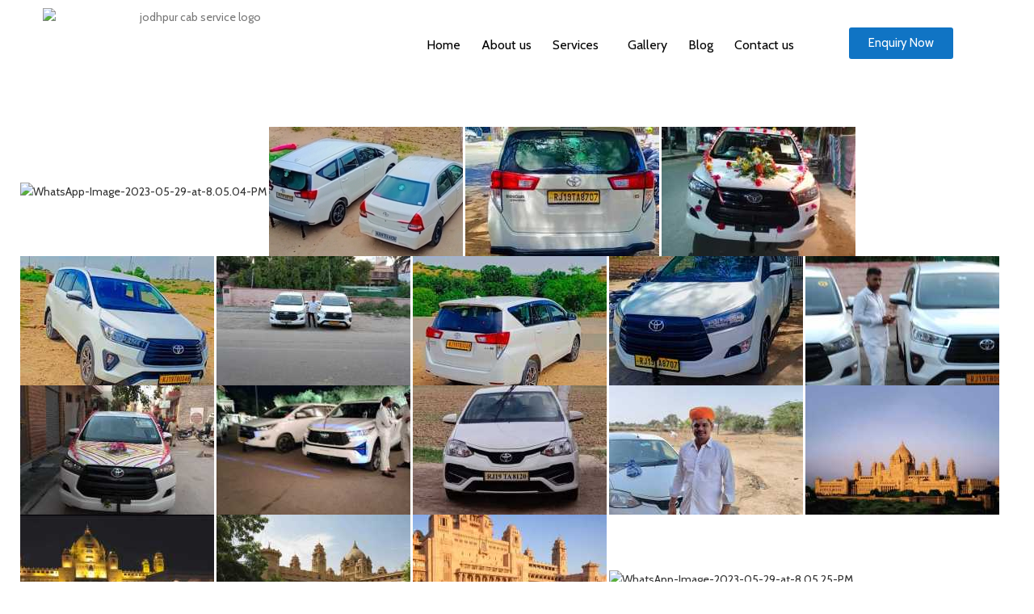

--- FILE ---
content_type: text/html; charset=UTF-8
request_url: https://jodhpurcabservice.com/index.php/gallery/
body_size: 24554
content:
<!DOCTYPE html>
<html lang="en-US">
<head>
	<meta charset="UTF-8" />
	<meta name="viewport" content="width=device-width, initial-scale=1" />
	<link rel="profile" href="http://gmpg.org/xfn/11" />
	<link rel="pingback" href="https://jodhpurcabservice.com/xmlrpc.php" />
			<script>window.MSInputMethodContext && document.documentMode && document.write('<script src="https://jodhpurcabservice.com/wp-content/themes/woodmart/js/libs/ie11CustomProperties.min.js"><\/script>');</script>
		<meta name='robots' content='index, follow, max-image-preview:large, max-snippet:-1, max-video-preview:-1' />

	<!-- This site is optimized with the Yoast SEO plugin v21.3 - https://yoast.com/wordpress/plugins/seo/ -->
	<title>Gallery - Jodhpur Cab Service</title>
	<link rel="canonical" href="https://jodhpurcabservice.com/index.php/gallery/" />
	<meta property="og:locale" content="en_US" />
	<meta property="og:type" content="article" />
	<meta property="og:title" content="Gallery - Jodhpur Cab Service" />
	<meta property="og:url" content="https://jodhpurcabservice.com/index.php/gallery/" />
	<meta property="og:site_name" content="Jodhpur Cab Service" />
	<meta property="article:modified_time" content="2023-10-05T10:05:00+00:00" />
	<meta name="twitter:card" content="summary_large_image" />
	<!-- / Yoast SEO plugin. -->


<link rel='dns-prefetch' href='//fonts.googleapis.com' />
<link rel="alternate" type="application/rss+xml" title="Jodhpur Cab Service  &raquo; Feed" href="https://jodhpurcabservice.com/index.php/feed/" />
<link rel="alternate" type="application/rss+xml" title="Jodhpur Cab Service  &raquo; Comments Feed" href="https://jodhpurcabservice.com/index.php/comments/feed/" />

<link rel='stylesheet' id='wp-block-library-css' href='https://jodhpurcabservice.com/wp-includes/css/dist/block-library/style.min.css?ver=6.5.7' type='text/css' media='all' />
<link rel='stylesheet' id='safe-svg-block-frontend-css' href='https://jodhpurcabservice.com/wp-content/plugins/safe-svg//dist/safe-svg-block-frontend.css?ver=2.1.0' type='text/css' media='all' />
<style id='classic-theme-styles-inline-css' type='text/css'>
/*! This file is auto-generated */
.wp-block-button__link{color:#fff;background-color:#32373c;border-radius:9999px;box-shadow:none;text-decoration:none;padding:calc(.667em + 2px) calc(1.333em + 2px);font-size:1.125em}.wp-block-file__button{background:#32373c;color:#fff;text-decoration:none}
</style>
<style id='global-styles-inline-css' type='text/css'>
body{--wp--preset--color--black: #000000;--wp--preset--color--cyan-bluish-gray: #abb8c3;--wp--preset--color--white: #ffffff;--wp--preset--color--pale-pink: #f78da7;--wp--preset--color--vivid-red: #cf2e2e;--wp--preset--color--luminous-vivid-orange: #ff6900;--wp--preset--color--luminous-vivid-amber: #fcb900;--wp--preset--color--light-green-cyan: #7bdcb5;--wp--preset--color--vivid-green-cyan: #00d084;--wp--preset--color--pale-cyan-blue: #8ed1fc;--wp--preset--color--vivid-cyan-blue: #0693e3;--wp--preset--color--vivid-purple: #9b51e0;--wp--preset--gradient--vivid-cyan-blue-to-vivid-purple: linear-gradient(135deg,rgba(6,147,227,1) 0%,rgb(155,81,224) 100%);--wp--preset--gradient--light-green-cyan-to-vivid-green-cyan: linear-gradient(135deg,rgb(122,220,180) 0%,rgb(0,208,130) 100%);--wp--preset--gradient--luminous-vivid-amber-to-luminous-vivid-orange: linear-gradient(135deg,rgba(252,185,0,1) 0%,rgba(255,105,0,1) 100%);--wp--preset--gradient--luminous-vivid-orange-to-vivid-red: linear-gradient(135deg,rgba(255,105,0,1) 0%,rgb(207,46,46) 100%);--wp--preset--gradient--very-light-gray-to-cyan-bluish-gray: linear-gradient(135deg,rgb(238,238,238) 0%,rgb(169,184,195) 100%);--wp--preset--gradient--cool-to-warm-spectrum: linear-gradient(135deg,rgb(74,234,220) 0%,rgb(151,120,209) 20%,rgb(207,42,186) 40%,rgb(238,44,130) 60%,rgb(251,105,98) 80%,rgb(254,248,76) 100%);--wp--preset--gradient--blush-light-purple: linear-gradient(135deg,rgb(255,206,236) 0%,rgb(152,150,240) 100%);--wp--preset--gradient--blush-bordeaux: linear-gradient(135deg,rgb(254,205,165) 0%,rgb(254,45,45) 50%,rgb(107,0,62) 100%);--wp--preset--gradient--luminous-dusk: linear-gradient(135deg,rgb(255,203,112) 0%,rgb(199,81,192) 50%,rgb(65,88,208) 100%);--wp--preset--gradient--pale-ocean: linear-gradient(135deg,rgb(255,245,203) 0%,rgb(182,227,212) 50%,rgb(51,167,181) 100%);--wp--preset--gradient--electric-grass: linear-gradient(135deg,rgb(202,248,128) 0%,rgb(113,206,126) 100%);--wp--preset--gradient--midnight: linear-gradient(135deg,rgb(2,3,129) 0%,rgb(40,116,252) 100%);--wp--preset--font-size--small: 13px;--wp--preset--font-size--medium: 20px;--wp--preset--font-size--large: 36px;--wp--preset--font-size--x-large: 42px;--wp--preset--spacing--20: 0.44rem;--wp--preset--spacing--30: 0.67rem;--wp--preset--spacing--40: 1rem;--wp--preset--spacing--50: 1.5rem;--wp--preset--spacing--60: 2.25rem;--wp--preset--spacing--70: 3.38rem;--wp--preset--spacing--80: 5.06rem;--wp--preset--shadow--natural: 6px 6px 9px rgba(0, 0, 0, 0.2);--wp--preset--shadow--deep: 12px 12px 50px rgba(0, 0, 0, 0.4);--wp--preset--shadow--sharp: 6px 6px 0px rgba(0, 0, 0, 0.2);--wp--preset--shadow--outlined: 6px 6px 0px -3px rgba(255, 255, 255, 1), 6px 6px rgba(0, 0, 0, 1);--wp--preset--shadow--crisp: 6px 6px 0px rgba(0, 0, 0, 1);}:where(.is-layout-flex){gap: 0.5em;}:where(.is-layout-grid){gap: 0.5em;}body .is-layout-flex{display: flex;}body .is-layout-flex{flex-wrap: wrap;align-items: center;}body .is-layout-flex > *{margin: 0;}body .is-layout-grid{display: grid;}body .is-layout-grid > *{margin: 0;}:where(.wp-block-columns.is-layout-flex){gap: 2em;}:where(.wp-block-columns.is-layout-grid){gap: 2em;}:where(.wp-block-post-template.is-layout-flex){gap: 1.25em;}:where(.wp-block-post-template.is-layout-grid){gap: 1.25em;}.has-black-color{color: var(--wp--preset--color--black) !important;}.has-cyan-bluish-gray-color{color: var(--wp--preset--color--cyan-bluish-gray) !important;}.has-white-color{color: var(--wp--preset--color--white) !important;}.has-pale-pink-color{color: var(--wp--preset--color--pale-pink) !important;}.has-vivid-red-color{color: var(--wp--preset--color--vivid-red) !important;}.has-luminous-vivid-orange-color{color: var(--wp--preset--color--luminous-vivid-orange) !important;}.has-luminous-vivid-amber-color{color: var(--wp--preset--color--luminous-vivid-amber) !important;}.has-light-green-cyan-color{color: var(--wp--preset--color--light-green-cyan) !important;}.has-vivid-green-cyan-color{color: var(--wp--preset--color--vivid-green-cyan) !important;}.has-pale-cyan-blue-color{color: var(--wp--preset--color--pale-cyan-blue) !important;}.has-vivid-cyan-blue-color{color: var(--wp--preset--color--vivid-cyan-blue) !important;}.has-vivid-purple-color{color: var(--wp--preset--color--vivid-purple) !important;}.has-black-background-color{background-color: var(--wp--preset--color--black) !important;}.has-cyan-bluish-gray-background-color{background-color: var(--wp--preset--color--cyan-bluish-gray) !important;}.has-white-background-color{background-color: var(--wp--preset--color--white) !important;}.has-pale-pink-background-color{background-color: var(--wp--preset--color--pale-pink) !important;}.has-vivid-red-background-color{background-color: var(--wp--preset--color--vivid-red) !important;}.has-luminous-vivid-orange-background-color{background-color: var(--wp--preset--color--luminous-vivid-orange) !important;}.has-luminous-vivid-amber-background-color{background-color: var(--wp--preset--color--luminous-vivid-amber) !important;}.has-light-green-cyan-background-color{background-color: var(--wp--preset--color--light-green-cyan) !important;}.has-vivid-green-cyan-background-color{background-color: var(--wp--preset--color--vivid-green-cyan) !important;}.has-pale-cyan-blue-background-color{background-color: var(--wp--preset--color--pale-cyan-blue) !important;}.has-vivid-cyan-blue-background-color{background-color: var(--wp--preset--color--vivid-cyan-blue) !important;}.has-vivid-purple-background-color{background-color: var(--wp--preset--color--vivid-purple) !important;}.has-black-border-color{border-color: var(--wp--preset--color--black) !important;}.has-cyan-bluish-gray-border-color{border-color: var(--wp--preset--color--cyan-bluish-gray) !important;}.has-white-border-color{border-color: var(--wp--preset--color--white) !important;}.has-pale-pink-border-color{border-color: var(--wp--preset--color--pale-pink) !important;}.has-vivid-red-border-color{border-color: var(--wp--preset--color--vivid-red) !important;}.has-luminous-vivid-orange-border-color{border-color: var(--wp--preset--color--luminous-vivid-orange) !important;}.has-luminous-vivid-amber-border-color{border-color: var(--wp--preset--color--luminous-vivid-amber) !important;}.has-light-green-cyan-border-color{border-color: var(--wp--preset--color--light-green-cyan) !important;}.has-vivid-green-cyan-border-color{border-color: var(--wp--preset--color--vivid-green-cyan) !important;}.has-pale-cyan-blue-border-color{border-color: var(--wp--preset--color--pale-cyan-blue) !important;}.has-vivid-cyan-blue-border-color{border-color: var(--wp--preset--color--vivid-cyan-blue) !important;}.has-vivid-purple-border-color{border-color: var(--wp--preset--color--vivid-purple) !important;}.has-vivid-cyan-blue-to-vivid-purple-gradient-background{background: var(--wp--preset--gradient--vivid-cyan-blue-to-vivid-purple) !important;}.has-light-green-cyan-to-vivid-green-cyan-gradient-background{background: var(--wp--preset--gradient--light-green-cyan-to-vivid-green-cyan) !important;}.has-luminous-vivid-amber-to-luminous-vivid-orange-gradient-background{background: var(--wp--preset--gradient--luminous-vivid-amber-to-luminous-vivid-orange) !important;}.has-luminous-vivid-orange-to-vivid-red-gradient-background{background: var(--wp--preset--gradient--luminous-vivid-orange-to-vivid-red) !important;}.has-very-light-gray-to-cyan-bluish-gray-gradient-background{background: var(--wp--preset--gradient--very-light-gray-to-cyan-bluish-gray) !important;}.has-cool-to-warm-spectrum-gradient-background{background: var(--wp--preset--gradient--cool-to-warm-spectrum) !important;}.has-blush-light-purple-gradient-background{background: var(--wp--preset--gradient--blush-light-purple) !important;}.has-blush-bordeaux-gradient-background{background: var(--wp--preset--gradient--blush-bordeaux) !important;}.has-luminous-dusk-gradient-background{background: var(--wp--preset--gradient--luminous-dusk) !important;}.has-pale-ocean-gradient-background{background: var(--wp--preset--gradient--pale-ocean) !important;}.has-electric-grass-gradient-background{background: var(--wp--preset--gradient--electric-grass) !important;}.has-midnight-gradient-background{background: var(--wp--preset--gradient--midnight) !important;}.has-small-font-size{font-size: var(--wp--preset--font-size--small) !important;}.has-medium-font-size{font-size: var(--wp--preset--font-size--medium) !important;}.has-large-font-size{font-size: var(--wp--preset--font-size--large) !important;}.has-x-large-font-size{font-size: var(--wp--preset--font-size--x-large) !important;}
.wp-block-navigation a:where(:not(.wp-element-button)){color: inherit;}
:where(.wp-block-post-template.is-layout-flex){gap: 1.25em;}:where(.wp-block-post-template.is-layout-grid){gap: 1.25em;}
:where(.wp-block-columns.is-layout-flex){gap: 2em;}:where(.wp-block-columns.is-layout-grid){gap: 2em;}
.wp-block-pullquote{font-size: 1.5em;line-height: 1.6;}
</style>
<link rel='stylesheet' id='hfe-style-css' href='https://jodhpurcabservice.com/wp-content/plugins/header-footer-elementor/assets/css/header-footer-elementor.css?ver=1.6.13' type='text/css' media='all' />
<link rel='stylesheet' id='elementor-icons-css' href='https://jodhpurcabservice.com/wp-content/plugins/elementor/assets/lib/eicons/css/elementor-icons.min.css?ver=5.18.0' type='text/css' media='all' />
<link rel='stylesheet' id='elementor-frontend-css' href='https://jodhpurcabservice.com/wp-content/plugins/elementor/assets/css/frontend-lite.min.css?ver=3.12.0' type='text/css' media='all' />
<link rel='stylesheet' id='swiper-css' href='https://jodhpurcabservice.com/wp-content/plugins/elementor/assets/lib/swiper/v8/css/swiper.min.css?ver=8.4.5' type='text/css' media='all' />
<link rel='stylesheet' id='elementor-post-5-css' href='https://jodhpurcabservice.com/wp-content/uploads/elementor/css/post-5.css?ver=1717608891' type='text/css' media='all' />
<link rel='stylesheet' id='eihe-front-style-css' href='https://jodhpurcabservice.com/wp-content/plugins/image-hover-effects-addon-for-elementor/assets/style.min.css?ver=1.3.7' type='text/css' media='all' />
<link rel='stylesheet' id='elementor-post-8462-css' href='https://jodhpurcabservice.com/wp-content/uploads/elementor/css/post-8462.css?ver=1717608891' type='text/css' media='all' />
<link rel='stylesheet' id='hfe-widgets-style-css' href='https://jodhpurcabservice.com/wp-content/plugins/header-footer-elementor/inc/widgets-css/frontend.css?ver=1.6.13' type='text/css' media='all' />
<link rel='stylesheet' id='elementor-post-9020-css' href='https://jodhpurcabservice.com/wp-content/uploads/elementor/css/post-9020.css?ver=1726056227' type='text/css' media='all' />
<link rel='stylesheet' id='bootstrap-css' href='https://jodhpurcabservice.com/wp-content/themes/woodmart/css/bootstrap-light.min.css?ver=7.1.4' type='text/css' media='all' />
<link rel='stylesheet' id='woodmart-style-css' href='https://jodhpurcabservice.com/wp-content/themes/woodmart/css/parts/base.min.css?ver=7.1.4' type='text/css' media='all' />
<link rel='stylesheet' id='wd-widget-recent-post-comments-css' href='https://jodhpurcabservice.com/wp-content/themes/woodmart/css/parts/widget-recent-post-comments.min.css?ver=7.1.4' type='text/css' media='all' />
<link rel='stylesheet' id='wd-widget-nav-css' href='https://jodhpurcabservice.com/wp-content/themes/woodmart/css/parts/widget-nav.min.css?ver=7.1.4' type='text/css' media='all' />
<link rel='stylesheet' id='wd-wp-gutenberg-css' href='https://jodhpurcabservice.com/wp-content/themes/woodmart/css/parts/wp-gutenberg.min.css?ver=7.1.4' type='text/css' media='all' />
<link rel='stylesheet' id='wd-wpcf7-css' href='https://jodhpurcabservice.com/wp-content/themes/woodmart/css/parts/int-wpcf7.min.css?ver=7.1.4' type='text/css' media='all' />
<link rel='stylesheet' id='wd-revolution-slider-css' href='https://jodhpurcabservice.com/wp-content/themes/woodmart/css/parts/int-rev-slider.min.css?ver=7.1.4' type='text/css' media='all' />
<link rel='stylesheet' id='wd-elementor-base-css' href='https://jodhpurcabservice.com/wp-content/themes/woodmart/css/parts/int-elem-base.min.css?ver=7.1.4' type='text/css' media='all' />
<link rel='stylesheet' id='child-style-css' href='https://jodhpurcabservice.com/wp-content/themes/woodmart-child/style.css?ver=7.1.4' type='text/css' media='all' />
<link rel='stylesheet' id='wd-header-base-css' href='https://jodhpurcabservice.com/wp-content/themes/woodmart/css/parts/header-base.min.css?ver=7.1.4' type='text/css' media='all' />
<link rel='stylesheet' id='wd-mod-tools-css' href='https://jodhpurcabservice.com/wp-content/themes/woodmart/css/parts/mod-tools.min.css?ver=7.1.4' type='text/css' media='all' />
<link rel='stylesheet' id='wd-header-elements-base-css' href='https://jodhpurcabservice.com/wp-content/themes/woodmart/css/parts/header-el-base.min.css?ver=7.1.4' type='text/css' media='all' />
<link rel='stylesheet' id='wd-header-cart-side-css' href='https://jodhpurcabservice.com/wp-content/themes/woodmart/css/parts/header-el-cart-side.min.css?ver=7.1.4' type='text/css' media='all' />
<link rel='stylesheet' id='wd-page-title-css' href='https://jodhpurcabservice.com/wp-content/themes/woodmart/css/parts/page-title.min.css?ver=7.1.4' type='text/css' media='all' />
<link rel='stylesheet' id='wd-text-block-css' href='https://jodhpurcabservice.com/wp-content/themes/woodmart/css/parts/el-text-block.min.css?ver=7.1.4' type='text/css' media='all' />
<link rel='stylesheet' id='xts-style-theme_settings_default-css' href='https://jodhpurcabservice.com/wp-content/uploads/2023/05/xts-theme_settings_default-1685014645.css?ver=7.1.4' type='text/css' media='all' />
<link rel='stylesheet' id='xts-google-fonts-css' href='https://fonts.googleapis.com/css?family=Cabin%3A400%2C600%2C700%7CPoppins%3A400%2C600%2C500%7CLato%3A400%2C700&#038;ver=7.1.4' type='text/css' media='all' />
<link rel='stylesheet' id='google-fonts-1-css' href='https://fonts.googleapis.com/css?family=Roboto%3A100%2C100italic%2C200%2C200italic%2C300%2C300italic%2C400%2C400italic%2C500%2C500italic%2C600%2C600italic%2C700%2C700italic%2C800%2C800italic%2C900%2C900italic%7CRoboto+Slab%3A100%2C100italic%2C200%2C200italic%2C300%2C300italic%2C400%2C400italic%2C500%2C500italic%2C600%2C600italic%2C700%2C700italic%2C800%2C800italic%2C900%2C900italic&#038;display=swap&#038;ver=6.5.7' type='text/css' media='all' />
<link rel='stylesheet' id='elementor-icons-shared-0-css' href='https://jodhpurcabservice.com/wp-content/plugins/elementor/assets/lib/font-awesome/css/fontawesome.min.css?ver=5.15.3' type='text/css' media='all' />
<link rel='stylesheet' id='elementor-icons-fa-solid-css' href='https://jodhpurcabservice.com/wp-content/plugins/elementor/assets/lib/font-awesome/css/solid.min.css?ver=5.15.3' type='text/css' media='all' />
<link rel='stylesheet' id='elementor-icons-fa-regular-css' href='https://jodhpurcabservice.com/wp-content/plugins/elementor/assets/lib/font-awesome/css/regular.min.css?ver=5.15.3' type='text/css' media='all' />
<link rel="preconnect" href="https://fonts.gstatic.com/" crossorigin><!--n2css--><script type="text/javascript" src="https://jodhpurcabservice.com/wp-includes/js/jquery/jquery.min.js?ver=3.7.1" id="jquery-core-js"></script>
<script type="text/javascript" src="https://jodhpurcabservice.com/wp-includes/js/jquery/jquery-migrate.min.js?ver=3.4.1" id="jquery-migrate-js"></script>
<script type="text/javascript" src="https://jodhpurcabservice.com/wp-content/themes/woodmart/js/libs/device.min.js?ver=7.1.4" id="wd-device-library-js"></script>
<link rel="https://api.w.org/" href="https://jodhpurcabservice.com/index.php/wp-json/" /><link rel="alternate" type="application/json" href="https://jodhpurcabservice.com/index.php/wp-json/wp/v2/pages/9531" /><link rel="EditURI" type="application/rsd+xml" title="RSD" href="https://jodhpurcabservice.com/xmlrpc.php?rsd" />
<meta name="generator" content="WordPress 6.5.7" />
<link rel='shortlink' href='https://jodhpurcabservice.com/?p=9531' />
<link rel="alternate" type="application/json+oembed" href="https://jodhpurcabservice.com/index.php/wp-json/oembed/1.0/embed?url=https%3A%2F%2Fjodhpurcabservice.com%2Findex.php%2Fgallery%2F" />
<link rel="alternate" type="text/xml+oembed" href="https://jodhpurcabservice.com/index.php/wp-json/oembed/1.0/embed?url=https%3A%2F%2Fjodhpurcabservice.com%2Findex.php%2Fgallery%2F&#038;format=xml" />
<script type="text/javascript">if(!window._buttonizer) { window._buttonizer = {}; };var _buttonizer_page_data = {"language":"en"};window._buttonizer.data = { ..._buttonizer_page_data, ...window._buttonizer.data };</script><meta name="google-site-verification" content="XP--b39s6HhVs3aKzMzK-J-wLSbeftaAPYUXkZxn5No" />
<!-- Google tag (gtag.js) --> <script async src="https://www.googletagmanager.com/gtag/js?id=AW-11030129587"></script> <script> window.dataLayer = window.dataLayer || []; function gtag(){dataLayer.push(arguments);} gtag('js', new Date()); gtag('config', 'AW-11030129587'); </script>					<meta name="viewport" content="width=device-width, initial-scale=1.0, maximum-scale=1.0, user-scalable=no">
									<meta name="generator" content="Elementor 3.12.0; features: e_dom_optimization, e_optimized_assets_loading, e_optimized_css_loading, a11y_improvements, additional_custom_breakpoints; settings: css_print_method-external, google_font-enabled, font_display-swap">
<style type="text/css">.recentcomments a{display:inline !important;padding:0 !important;margin:0 !important;}</style>
<!-- Schema & Structured Data For WP v1.26 - -->
<script type="application/ld+json" class="saswp-schema-markup-output">
[{"@context":"https://schema.org/","@type":"BreadcrumbList","@id":"https://jodhpurcabservice.com/index.php/gallery/#breadcrumb","itemListElement":[{"@type":"ListItem","position":1,"item":{"@id":"https://jodhpurcabservice.com","name":"Jodhpur Cab Service "}},{"@type":"ListItem","position":2,"item":{"@id":"https://jodhpurcabservice.com/index.php/gallery/","name":"Gallery"}}]}]
</script>

<meta name="generator" content="Powered by Slider Revolution 6.6.12 - responsive, Mobile-Friendly Slider Plugin for WordPress with comfortable drag and drop interface." />
<link rel="icon" href="https://jodhpurcabservice.com/wp-content/uploads/2023/04/cropped-cab-logo-1__1_-removebg-preview-150x150.png" sizes="32x32" />
<link rel="icon" href="https://jodhpurcabservice.com/wp-content/uploads/2023/04/cropped-cab-logo-1__1_-removebg-preview.png" sizes="192x192" />
<link rel="apple-touch-icon" href="https://jodhpurcabservice.com/wp-content/uploads/2023/04/cropped-cab-logo-1__1_-removebg-preview.png" />
<meta name="msapplication-TileImage" content="https://jodhpurcabservice.com/wp-content/uploads/2023/04/cropped-cab-logo-1__1_-removebg-preview.png" />
<script>function setREVStartSize(e){
			//window.requestAnimationFrame(function() {
				window.RSIW = window.RSIW===undefined ? window.innerWidth : window.RSIW;
				window.RSIH = window.RSIH===undefined ? window.innerHeight : window.RSIH;
				try {
					var pw = document.getElementById(e.c).parentNode.offsetWidth,
						newh;
					pw = pw===0 || isNaN(pw) || (e.l=="fullwidth" || e.layout=="fullwidth") ? window.RSIW : pw;
					e.tabw = e.tabw===undefined ? 0 : parseInt(e.tabw);
					e.thumbw = e.thumbw===undefined ? 0 : parseInt(e.thumbw);
					e.tabh = e.tabh===undefined ? 0 : parseInt(e.tabh);
					e.thumbh = e.thumbh===undefined ? 0 : parseInt(e.thumbh);
					e.tabhide = e.tabhide===undefined ? 0 : parseInt(e.tabhide);
					e.thumbhide = e.thumbhide===undefined ? 0 : parseInt(e.thumbhide);
					e.mh = e.mh===undefined || e.mh=="" || e.mh==="auto" ? 0 : parseInt(e.mh,0);
					if(e.layout==="fullscreen" || e.l==="fullscreen")
						newh = Math.max(e.mh,window.RSIH);
					else{
						e.gw = Array.isArray(e.gw) ? e.gw : [e.gw];
						for (var i in e.rl) if (e.gw[i]===undefined || e.gw[i]===0) e.gw[i] = e.gw[i-1];
						e.gh = e.el===undefined || e.el==="" || (Array.isArray(e.el) && e.el.length==0)? e.gh : e.el;
						e.gh = Array.isArray(e.gh) ? e.gh : [e.gh];
						for (var i in e.rl) if (e.gh[i]===undefined || e.gh[i]===0) e.gh[i] = e.gh[i-1];
											
						var nl = new Array(e.rl.length),
							ix = 0,
							sl;
						e.tabw = e.tabhide>=pw ? 0 : e.tabw;
						e.thumbw = e.thumbhide>=pw ? 0 : e.thumbw;
						e.tabh = e.tabhide>=pw ? 0 : e.tabh;
						e.thumbh = e.thumbhide>=pw ? 0 : e.thumbh;
						for (var i in e.rl) nl[i] = e.rl[i]<window.RSIW ? 0 : e.rl[i];
						sl = nl[0];
						for (var i in nl) if (sl>nl[i] && nl[i]>0) { sl = nl[i]; ix=i;}
						var m = pw>(e.gw[ix]+e.tabw+e.thumbw) ? 1 : (pw-(e.tabw+e.thumbw)) / (e.gw[ix]);
						newh =  (e.gh[ix] * m) + (e.tabh + e.thumbh);
					}
					var el = document.getElementById(e.c);
					if (el!==null && el) el.style.height = newh+"px";
					el = document.getElementById(e.c+"_wrapper");
					if (el!==null && el) {
						el.style.height = newh+"px";
						el.style.display = "block";
					}
				} catch(e){
					console.log("Failure at Presize of Slider:" + e)
				}
			//});
		  };</script>
<style>
		
		</style>			<style id="wd-style-header_311771-css" data-type="wd-style-header_311771">
				:root{
	--wd-top-bar-h: 0.001px;
	--wd-top-bar-sm-h: 0.001px;
	--wd-top-bar-sticky-h: 0.001px;

	--wd-header-general-h: 105px;
	--wd-header-general-sm-h: 60px;
	--wd-header-general-sticky-h: 60px;

	--wd-header-bottom-h: 0.001px;
	--wd-header-bottom-sm-h: 0.001px;
	--wd-header-bottom-sticky-h: 0.001px;

	--wd-header-clone-h: 0.001px;
}


.whb-sticked .whb-general-header .wd-dropdown {
	margin-top: 10px;
}

.whb-sticked .whb-general-header .wd-dropdown:after {
	height: 20px;
}



@media (min-width: 1025px) {
	
		.whb-general-header-inner {
		height: 105px;
		max-height: 105px;
	}

		.whb-sticked .whb-general-header-inner {
		height: 60px;
		max-height: 60px;
	}
		
	
	
			.wd-header-overlap .title-size-small {
		padding-top: 125px;
	}

	.wd-header-overlap .title-size-default {
		padding-top: 165px;
	}

	.wd-header-overlap .title-size-large {
		padding-top: 205px;
	}

		.wd-header-overlap .without-title.title-size-small {
		padding-top: 105px;
	}

	.wd-header-overlap .without-title.title-size-default {
		padding-top: 140px;
	}

	.wd-header-overlap .without-title.title-size-large {
		padding-top: 165px;
	}

		.single-product .whb-overcontent:not(.whb-custom-header) {
		padding-top: 105px;
	}
	}

@media (max-width: 1024px) {
	
		.whb-general-header-inner {
		height: 60px;
		max-height: 60px;
	}
	
	
	
			.wd-header-overlap .page-title {
		padding-top: 75px;
	}

		.wd-header-overlap .without-title.title-shop {
		padding-top: 60px;
	}

		.single-product .whb-overcontent:not(.whb-custom-header) {
		padding-top: 60px;
	}
	}
		
.whb-general-header {
	border-bottom-width: 0px;border-bottom-style: solid;
}

.whb-header-bottom {
	border-bottom-width: 0px;border-bottom-style: solid;
}
			</style>
			<style id="wpforms-css-vars-root">
				:root {
					--wpforms-field-border-radius: 3px;
--wpforms-field-background-color: #ffffff;
--wpforms-field-border-color: rgba( 0, 0, 0, 0.25 );
--wpforms-field-text-color: rgba( 0, 0, 0, 0.7 );
--wpforms-label-color: rgba( 0, 0, 0, 0.85 );
--wpforms-label-sublabel-color: rgba( 0, 0, 0, 0.55 );
--wpforms-label-error-color: #d63637;
--wpforms-button-border-radius: 3px;
--wpforms-button-background-color: #066aab;
--wpforms-button-text-color: #ffffff;
--wpforms-field-size-input-height: 43px;
--wpforms-field-size-input-spacing: 15px;
--wpforms-field-size-font-size: 16px;
--wpforms-field-size-line-height: 19px;
--wpforms-field-size-padding-h: 14px;
--wpforms-field-size-checkbox-size: 16px;
--wpforms-field-size-sublabel-spacing: 5px;
--wpforms-field-size-icon-size: 1;
--wpforms-label-size-font-size: 16px;
--wpforms-label-size-line-height: 19px;
--wpforms-label-size-sublabel-font-size: 14px;
--wpforms-label-size-sublabel-line-height: 17px;
--wpforms-button-size-font-size: 17px;
--wpforms-button-size-height: 41px;
--wpforms-button-size-padding-h: 15px;
--wpforms-button-size-margin-top: 10px;

				}
			</style></head>

<body class="page-template-default page page-id-9531 ehf-header ehf-footer ehf-template-woodmart ehf-stylesheet-woodmart-child wrapper-full-width  categories-accordion-on woodmart-ajax-shop-on offcanvas-sidebar-mobile offcanvas-sidebar-tablet wd-header-overlap dropdowns-color-light elementor-default elementor-kit-5 elementor-page elementor-page-9531">
<script type="text/javascript" id="wd-flicker-fix">// Flicker fix.</script><div id="page" class="hfeed site">

		<header id="masthead"  >
			<p class="main-title bhf-hidden" ><a href="https://jodhpurcabservice.com" title="Jodhpur Cab Service " rel="home">Jodhpur Cab Service </a></p>
					<div data-elementor-type="wp-post" data-elementor-id="8462" class="elementor elementor-8462">
									<section class="elementor-section elementor-top-section elementor-element elementor-element-d5975c4 elementor-section-full_width elementor-section-stretched elementor-hidden-mobile elementor-section-height-default elementor-section-height-default wd-section-disabled" data-id="d5975c4" data-element_type="section" data-settings="{&quot;background_background&quot;:&quot;classic&quot;,&quot;stretch_section&quot;:&quot;section-stretched&quot;}">
						<div class="elementor-container elementor-column-gap-default">
					<div class="elementor-column elementor-col-33 elementor-top-column elementor-element elementor-element-1463cbb" data-id="1463cbb" data-element_type="column">
			<div class="elementor-widget-wrap elementor-element-populated">
								<div class="elementor-element elementor-element-97714e4 elementor-widget elementor-widget-image" data-id="97714e4" data-element_type="widget" data-widget_type="image.default">
				<div class="elementor-widget-container">
			<style>/*! elementor - v3.12.0 - 29-03-2023 */
.elementor-widget-image{text-align:center}.elementor-widget-image a{display:inline-block}.elementor-widget-image a img[src$=".svg"]{width:48px}.elementor-widget-image img{vertical-align:middle;display:inline-block}</style>												<img width="940" height="250" src="https://jodhpurcabservice.com/wp-content/uploads/2023/03/cropped-cab-logo-1__1_-removebg-preview.png" class="attachment-large size-large wp-image-8463" alt="jodhpur cab service logo" srcset="https://jodhpurcabservice.com/wp-content/uploads/2023/03/cropped-cab-logo-1__1_-removebg-preview.png 940w, https://jodhpurcabservice.com/wp-content/uploads/2023/03/cropped-cab-logo-1__1_-removebg-preview-430x114.png 430w, https://jodhpurcabservice.com/wp-content/uploads/2023/03/cropped-cab-logo-1__1_-removebg-preview-150x40.png 150w, https://jodhpurcabservice.com/wp-content/uploads/2023/03/cropped-cab-logo-1__1_-removebg-preview-700x186.png 700w, https://jodhpurcabservice.com/wp-content/uploads/2023/03/cropped-cab-logo-1__1_-removebg-preview-400x106.png 400w, https://jodhpurcabservice.com/wp-content/uploads/2023/03/cropped-cab-logo-1__1_-removebg-preview-768x204.png 768w, https://jodhpurcabservice.com/wp-content/uploads/2023/03/cropped-cab-logo-1__1_-removebg-preview-860x229.png 860w" sizes="(max-width: 940px) 100vw, 940px" />															</div>
				</div>
					</div>
		</div>
				<div class="elementor-column elementor-col-33 elementor-top-column elementor-element elementor-element-6d22547" data-id="6d22547" data-element_type="column">
			<div class="elementor-widget-wrap elementor-element-populated">
								<div class="elementor-element elementor-element-48033f5 hfe-nav-menu__align-right hfe-submenu-icon-arrow hfe-submenu-animation-none hfe-link-redirect-child hfe-nav-menu__breakpoint-tablet elementor-widget elementor-widget-navigation-menu" data-id="48033f5" data-element_type="widget" data-settings="{&quot;padding_horizontal_menu_item&quot;:{&quot;unit&quot;:&quot;px&quot;,&quot;size&quot;:13,&quot;sizes&quot;:[]},&quot;padding_vertical_menu_item&quot;:{&quot;unit&quot;:&quot;px&quot;,&quot;size&quot;:6,&quot;sizes&quot;:[]},&quot;padding_horizontal_menu_item_tablet&quot;:{&quot;unit&quot;:&quot;px&quot;,&quot;size&quot;:&quot;&quot;,&quot;sizes&quot;:[]},&quot;padding_horizontal_menu_item_mobile&quot;:{&quot;unit&quot;:&quot;px&quot;,&quot;size&quot;:&quot;&quot;,&quot;sizes&quot;:[]},&quot;padding_vertical_menu_item_tablet&quot;:{&quot;unit&quot;:&quot;px&quot;,&quot;size&quot;:&quot;&quot;,&quot;sizes&quot;:[]},&quot;padding_vertical_menu_item_mobile&quot;:{&quot;unit&quot;:&quot;px&quot;,&quot;size&quot;:&quot;&quot;,&quot;sizes&quot;:[]},&quot;menu_space_between&quot;:{&quot;unit&quot;:&quot;px&quot;,&quot;size&quot;:&quot;&quot;,&quot;sizes&quot;:[]},&quot;menu_space_between_tablet&quot;:{&quot;unit&quot;:&quot;px&quot;,&quot;size&quot;:&quot;&quot;,&quot;sizes&quot;:[]},&quot;menu_space_between_mobile&quot;:{&quot;unit&quot;:&quot;px&quot;,&quot;size&quot;:&quot;&quot;,&quot;sizes&quot;:[]},&quot;menu_row_space&quot;:{&quot;unit&quot;:&quot;px&quot;,&quot;size&quot;:&quot;&quot;,&quot;sizes&quot;:[]},&quot;menu_row_space_tablet&quot;:{&quot;unit&quot;:&quot;px&quot;,&quot;size&quot;:&quot;&quot;,&quot;sizes&quot;:[]},&quot;menu_row_space_mobile&quot;:{&quot;unit&quot;:&quot;px&quot;,&quot;size&quot;:&quot;&quot;,&quot;sizes&quot;:[]},&quot;dropdown_border_radius&quot;:{&quot;unit&quot;:&quot;px&quot;,&quot;top&quot;:&quot;&quot;,&quot;right&quot;:&quot;&quot;,&quot;bottom&quot;:&quot;&quot;,&quot;left&quot;:&quot;&quot;,&quot;isLinked&quot;:true},&quot;dropdown_border_radius_tablet&quot;:{&quot;unit&quot;:&quot;px&quot;,&quot;top&quot;:&quot;&quot;,&quot;right&quot;:&quot;&quot;,&quot;bottom&quot;:&quot;&quot;,&quot;left&quot;:&quot;&quot;,&quot;isLinked&quot;:true},&quot;dropdown_border_radius_mobile&quot;:{&quot;unit&quot;:&quot;px&quot;,&quot;top&quot;:&quot;&quot;,&quot;right&quot;:&quot;&quot;,&quot;bottom&quot;:&quot;&quot;,&quot;left&quot;:&quot;&quot;,&quot;isLinked&quot;:true},&quot;width_dropdown_item&quot;:{&quot;unit&quot;:&quot;px&quot;,&quot;size&quot;:&quot;220&quot;,&quot;sizes&quot;:[]},&quot;width_dropdown_item_tablet&quot;:{&quot;unit&quot;:&quot;px&quot;,&quot;size&quot;:&quot;&quot;,&quot;sizes&quot;:[]},&quot;width_dropdown_item_mobile&quot;:{&quot;unit&quot;:&quot;px&quot;,&quot;size&quot;:&quot;&quot;,&quot;sizes&quot;:[]},&quot;padding_horizontal_dropdown_item&quot;:{&quot;unit&quot;:&quot;px&quot;,&quot;size&quot;:&quot;&quot;,&quot;sizes&quot;:[]},&quot;padding_horizontal_dropdown_item_tablet&quot;:{&quot;unit&quot;:&quot;px&quot;,&quot;size&quot;:&quot;&quot;,&quot;sizes&quot;:[]},&quot;padding_horizontal_dropdown_item_mobile&quot;:{&quot;unit&quot;:&quot;px&quot;,&quot;size&quot;:&quot;&quot;,&quot;sizes&quot;:[]},&quot;padding_vertical_dropdown_item&quot;:{&quot;unit&quot;:&quot;px&quot;,&quot;size&quot;:15,&quot;sizes&quot;:[]},&quot;padding_vertical_dropdown_item_tablet&quot;:{&quot;unit&quot;:&quot;px&quot;,&quot;size&quot;:&quot;&quot;,&quot;sizes&quot;:[]},&quot;padding_vertical_dropdown_item_mobile&quot;:{&quot;unit&quot;:&quot;px&quot;,&quot;size&quot;:&quot;&quot;,&quot;sizes&quot;:[]},&quot;distance_from_menu&quot;:{&quot;unit&quot;:&quot;px&quot;,&quot;size&quot;:&quot;&quot;,&quot;sizes&quot;:[]},&quot;distance_from_menu_tablet&quot;:{&quot;unit&quot;:&quot;px&quot;,&quot;size&quot;:&quot;&quot;,&quot;sizes&quot;:[]},&quot;distance_from_menu_mobile&quot;:{&quot;unit&quot;:&quot;px&quot;,&quot;size&quot;:&quot;&quot;,&quot;sizes&quot;:[]},&quot;toggle_size&quot;:{&quot;unit&quot;:&quot;px&quot;,&quot;size&quot;:&quot;&quot;,&quot;sizes&quot;:[]},&quot;toggle_size_tablet&quot;:{&quot;unit&quot;:&quot;px&quot;,&quot;size&quot;:&quot;&quot;,&quot;sizes&quot;:[]},&quot;toggle_size_mobile&quot;:{&quot;unit&quot;:&quot;px&quot;,&quot;size&quot;:&quot;&quot;,&quot;sizes&quot;:[]},&quot;toggle_border_width&quot;:{&quot;unit&quot;:&quot;px&quot;,&quot;size&quot;:&quot;&quot;,&quot;sizes&quot;:[]},&quot;toggle_border_width_tablet&quot;:{&quot;unit&quot;:&quot;px&quot;,&quot;size&quot;:&quot;&quot;,&quot;sizes&quot;:[]},&quot;toggle_border_width_mobile&quot;:{&quot;unit&quot;:&quot;px&quot;,&quot;size&quot;:&quot;&quot;,&quot;sizes&quot;:[]},&quot;toggle_border_radius&quot;:{&quot;unit&quot;:&quot;px&quot;,&quot;size&quot;:&quot;&quot;,&quot;sizes&quot;:[]},&quot;toggle_border_radius_tablet&quot;:{&quot;unit&quot;:&quot;px&quot;,&quot;size&quot;:&quot;&quot;,&quot;sizes&quot;:[]},&quot;toggle_border_radius_mobile&quot;:{&quot;unit&quot;:&quot;px&quot;,&quot;size&quot;:&quot;&quot;,&quot;sizes&quot;:[]}}" data-widget_type="navigation-menu.default">
				<div class="elementor-widget-container">
						<div class="hfe-nav-menu hfe-layout-horizontal hfe-nav-menu-layout horizontal hfe-pointer__none" data-layout="horizontal">
				<div class="hfe-nav-menu__toggle elementor-clickable">
					<div class="hfe-nav-menu-icon">
						<i aria-hidden="true" tabindex="0" class="fas fa-align-justify"></i>					</div>
				</div>
				<nav class="hfe-nav-menu__layout-horizontal hfe-nav-menu__submenu-arrow" data-toggle-icon="&lt;i aria-hidden=&quot;true&quot; tabindex=&quot;0&quot; class=&quot;fas fa-align-justify&quot;&gt;&lt;/i&gt;" data-close-icon="&lt;i aria-hidden=&quot;true&quot; tabindex=&quot;0&quot; class=&quot;far fa-window-close&quot;&gt;&lt;/i&gt;" data-full-width="yes"><ul id="menu-1-48033f5" class="hfe-nav-menu"><li id="menu-item-8460" class="menu-item menu-item-type-post_type menu-item-object-page menu-item-home parent hfe-creative-menu"><a href="https://jodhpurcabservice.com/" class = "hfe-menu-item">Home</a></li>
<li id="menu-item-8411" class="menu-item menu-item-type-post_type menu-item-object-page parent hfe-creative-menu"><a href="https://jodhpurcabservice.com/index.php/about-us-3/" class = "hfe-menu-item">About us</a></li>
<li id="menu-item-9017" class="menu-item menu-item-type-custom menu-item-object-custom menu-item-has-children parent hfe-has-submenu hfe-creative-menu"><div class="hfe-has-submenu-container"><a href="#" class = "hfe-menu-item">Services<span class='hfe-menu-toggle sub-arrow hfe-menu-child-0'><i class='fa'></i></span></a></div>
<ul class="sub-menu">
	<li id="menu-item-9353" class="menu-item menu-item-type-custom menu-item-object-custom menu-item-has-children hfe-has-submenu hfe-creative-menu"><div class="hfe-has-submenu-container"><a href="#" class = "hfe-sub-menu-item">Taxi Services<span class='hfe-menu-toggle sub-arrow hfe-menu-child-1'><i class='fa'></i></span></a></div>
	<ul class="sub-menu">
		<li id="menu-item-9362" class="menu-item menu-item-type-post_type menu-item-object-page hfe-creative-menu"><a href="https://jodhpurcabservice.com/index.php/jodhpur-to-delhi-taxi-service/" class = "hfe-sub-menu-item">Jodhpur to Delhi Taxi Service</a></li>
		<li id="menu-item-9354" class="menu-item menu-item-type-post_type menu-item-object-page hfe-creative-menu"><a href="https://jodhpurcabservice.com/index.php/jodhpur-to-jaipur-taxi-service/" class = "hfe-sub-menu-item">Jodhpur to Jaipur Taxi Service</a></li>
		<li id="menu-item-9355" class="menu-item menu-item-type-post_type menu-item-object-page hfe-creative-menu"><a href="https://jodhpurcabservice.com/index.php/jodhpur-to-jaisalmer-taxi-service/" class = "hfe-sub-menu-item">Jodhpur to Jaisalmer Taxi Service</a></li>
		<li id="menu-item-9356" class="menu-item menu-item-type-post_type menu-item-object-page hfe-creative-menu"><a href="https://jodhpurcabservice.com/index.php/jodhpur-to-udaipur-taxi-service/" class = "hfe-sub-menu-item">Jodhpur to Udaipur Taxi Service</a></li>
	</ul>
</li>
	<li id="menu-item-9018" class="menu-item menu-item-type-post_type menu-item-object-page hfe-creative-menu"><a href="https://jodhpurcabservice.com/index.php/bishnoi-village-tour-jodhpur/" class = "hfe-sub-menu-item">Bishnoi Village Safari</a></li>
	<li id="menu-item-9019" class="menu-item menu-item-type-post_type menu-item-object-page hfe-creative-menu"><a href="https://jodhpurcabservice.com/index.php/taxi-service-in-jodhpur/" class = "hfe-sub-menu-item">Taxi Service In Jodhpur</a></li>
	<li id="menu-item-9066" class="menu-item menu-item-type-post_type menu-item-object-page hfe-creative-menu"><a href="https://jodhpurcabservice.com/index.php/desert-safari-in-jodhpur/" class = "hfe-sub-menu-item">Desert Safari in Jodhpur</a></li>
</ul>
</li>
<li id="menu-item-9536" class="menu-item menu-item-type-post_type menu-item-object-page current-menu-item page_item page-item-9531 current_page_item parent hfe-creative-menu"><a href="https://jodhpurcabservice.com/index.php/gallery/" class = "hfe-menu-item">Gallery</a></li>
<li id="menu-item-8461" class="menu-item menu-item-type-post_type menu-item-object-page parent hfe-creative-menu"><a href="https://jodhpurcabservice.com/index.php/blog/" class = "hfe-menu-item">Blog</a></li>
<li id="menu-item-8412" class="menu-item menu-item-type-post_type menu-item-object-page parent hfe-creative-menu"><a href="https://jodhpurcabservice.com/index.php/contact-us/" class = "hfe-menu-item">Contact us</a></li>
</ul></nav>              
			</div>
					</div>
				</div>
					</div>
		</div>
				<div class="elementor-column elementor-col-33 elementor-top-column elementor-element elementor-element-7dd2a64" data-id="7dd2a64" data-element_type="column">
			<div class="elementor-widget-wrap elementor-element-populated">
								<div class="elementor-element elementor-element-353fdf8 elementor-align-center elementor-widget__width-initial elementor-widget elementor-widget-button" data-id="353fdf8" data-element_type="widget" data-widget_type="button.default">
				<div class="elementor-widget-container">
					<div class="elementor-button-wrapper">
			<a href="tel:+91-99295-81058" class="elementor-button-link elementor-button elementor-size-sm" role="button">
						<span class="elementor-button-content-wrapper">
						<span class="elementor-button-text">Enquiry Now</span>
		</span>
					</a>
		</div>
				</div>
				</div>
					</div>
		</div>
							</div>
		</section>
				<section class="wd-negative-gap elementor-section elementor-top-section elementor-element elementor-element-f69404b elementor-hidden-desktop elementor-hidden-tablet elementor-section-boxed elementor-section-height-default elementor-section-height-default wd-section-disabled" data-id="f69404b" data-element_type="section">
						<div class="elementor-container elementor-column-gap-default">
					<div class="elementor-column elementor-col-50 elementor-top-column elementor-element elementor-element-3968216" data-id="3968216" data-element_type="column">
			<div class="elementor-widget-wrap elementor-element-populated">
								<div class="elementor-element elementor-element-c1ddc55 elementor-widget-mobile__width-initial hfe-nav-menu__align-left hfe-submenu-icon-arrow hfe-submenu-animation-none hfe-link-redirect-child hfe-nav-menu__breakpoint-tablet elementor-widget elementor-widget-navigation-menu" data-id="c1ddc55" data-element_type="widget" data-settings="{&quot;padding_horizontal_menu_item&quot;:{&quot;unit&quot;:&quot;px&quot;,&quot;size&quot;:15,&quot;sizes&quot;:[]},&quot;padding_horizontal_menu_item_tablet&quot;:{&quot;unit&quot;:&quot;px&quot;,&quot;size&quot;:&quot;&quot;,&quot;sizes&quot;:[]},&quot;padding_horizontal_menu_item_mobile&quot;:{&quot;unit&quot;:&quot;px&quot;,&quot;size&quot;:&quot;&quot;,&quot;sizes&quot;:[]},&quot;padding_vertical_menu_item&quot;:{&quot;unit&quot;:&quot;px&quot;,&quot;size&quot;:15,&quot;sizes&quot;:[]},&quot;padding_vertical_menu_item_tablet&quot;:{&quot;unit&quot;:&quot;px&quot;,&quot;size&quot;:&quot;&quot;,&quot;sizes&quot;:[]},&quot;padding_vertical_menu_item_mobile&quot;:{&quot;unit&quot;:&quot;px&quot;,&quot;size&quot;:&quot;&quot;,&quot;sizes&quot;:[]},&quot;menu_space_between&quot;:{&quot;unit&quot;:&quot;px&quot;,&quot;size&quot;:&quot;&quot;,&quot;sizes&quot;:[]},&quot;menu_space_between_tablet&quot;:{&quot;unit&quot;:&quot;px&quot;,&quot;size&quot;:&quot;&quot;,&quot;sizes&quot;:[]},&quot;menu_space_between_mobile&quot;:{&quot;unit&quot;:&quot;px&quot;,&quot;size&quot;:&quot;&quot;,&quot;sizes&quot;:[]},&quot;menu_row_space&quot;:{&quot;unit&quot;:&quot;px&quot;,&quot;size&quot;:&quot;&quot;,&quot;sizes&quot;:[]},&quot;menu_row_space_tablet&quot;:{&quot;unit&quot;:&quot;px&quot;,&quot;size&quot;:&quot;&quot;,&quot;sizes&quot;:[]},&quot;menu_row_space_mobile&quot;:{&quot;unit&quot;:&quot;px&quot;,&quot;size&quot;:&quot;&quot;,&quot;sizes&quot;:[]},&quot;dropdown_border_radius&quot;:{&quot;unit&quot;:&quot;px&quot;,&quot;top&quot;:&quot;&quot;,&quot;right&quot;:&quot;&quot;,&quot;bottom&quot;:&quot;&quot;,&quot;left&quot;:&quot;&quot;,&quot;isLinked&quot;:true},&quot;dropdown_border_radius_tablet&quot;:{&quot;unit&quot;:&quot;px&quot;,&quot;top&quot;:&quot;&quot;,&quot;right&quot;:&quot;&quot;,&quot;bottom&quot;:&quot;&quot;,&quot;left&quot;:&quot;&quot;,&quot;isLinked&quot;:true},&quot;dropdown_border_radius_mobile&quot;:{&quot;unit&quot;:&quot;px&quot;,&quot;top&quot;:&quot;&quot;,&quot;right&quot;:&quot;&quot;,&quot;bottom&quot;:&quot;&quot;,&quot;left&quot;:&quot;&quot;,&quot;isLinked&quot;:true},&quot;width_dropdown_item&quot;:{&quot;unit&quot;:&quot;px&quot;,&quot;size&quot;:&quot;220&quot;,&quot;sizes&quot;:[]},&quot;width_dropdown_item_tablet&quot;:{&quot;unit&quot;:&quot;px&quot;,&quot;size&quot;:&quot;&quot;,&quot;sizes&quot;:[]},&quot;width_dropdown_item_mobile&quot;:{&quot;unit&quot;:&quot;px&quot;,&quot;size&quot;:&quot;&quot;,&quot;sizes&quot;:[]},&quot;padding_horizontal_dropdown_item&quot;:{&quot;unit&quot;:&quot;px&quot;,&quot;size&quot;:&quot;&quot;,&quot;sizes&quot;:[]},&quot;padding_horizontal_dropdown_item_tablet&quot;:{&quot;unit&quot;:&quot;px&quot;,&quot;size&quot;:&quot;&quot;,&quot;sizes&quot;:[]},&quot;padding_horizontal_dropdown_item_mobile&quot;:{&quot;unit&quot;:&quot;px&quot;,&quot;size&quot;:&quot;&quot;,&quot;sizes&quot;:[]},&quot;padding_vertical_dropdown_item&quot;:{&quot;unit&quot;:&quot;px&quot;,&quot;size&quot;:15,&quot;sizes&quot;:[]},&quot;padding_vertical_dropdown_item_tablet&quot;:{&quot;unit&quot;:&quot;px&quot;,&quot;size&quot;:&quot;&quot;,&quot;sizes&quot;:[]},&quot;padding_vertical_dropdown_item_mobile&quot;:{&quot;unit&quot;:&quot;px&quot;,&quot;size&quot;:&quot;&quot;,&quot;sizes&quot;:[]},&quot;distance_from_menu&quot;:{&quot;unit&quot;:&quot;px&quot;,&quot;size&quot;:&quot;&quot;,&quot;sizes&quot;:[]},&quot;distance_from_menu_tablet&quot;:{&quot;unit&quot;:&quot;px&quot;,&quot;size&quot;:&quot;&quot;,&quot;sizes&quot;:[]},&quot;distance_from_menu_mobile&quot;:{&quot;unit&quot;:&quot;px&quot;,&quot;size&quot;:&quot;&quot;,&quot;sizes&quot;:[]},&quot;toggle_size&quot;:{&quot;unit&quot;:&quot;px&quot;,&quot;size&quot;:&quot;&quot;,&quot;sizes&quot;:[]},&quot;toggle_size_tablet&quot;:{&quot;unit&quot;:&quot;px&quot;,&quot;size&quot;:&quot;&quot;,&quot;sizes&quot;:[]},&quot;toggle_size_mobile&quot;:{&quot;unit&quot;:&quot;px&quot;,&quot;size&quot;:&quot;&quot;,&quot;sizes&quot;:[]},&quot;toggle_border_width&quot;:{&quot;unit&quot;:&quot;px&quot;,&quot;size&quot;:&quot;&quot;,&quot;sizes&quot;:[]},&quot;toggle_border_width_tablet&quot;:{&quot;unit&quot;:&quot;px&quot;,&quot;size&quot;:&quot;&quot;,&quot;sizes&quot;:[]},&quot;toggle_border_width_mobile&quot;:{&quot;unit&quot;:&quot;px&quot;,&quot;size&quot;:&quot;&quot;,&quot;sizes&quot;:[]},&quot;toggle_border_radius&quot;:{&quot;unit&quot;:&quot;px&quot;,&quot;size&quot;:&quot;&quot;,&quot;sizes&quot;:[]},&quot;toggle_border_radius_tablet&quot;:{&quot;unit&quot;:&quot;px&quot;,&quot;size&quot;:&quot;&quot;,&quot;sizes&quot;:[]},&quot;toggle_border_radius_mobile&quot;:{&quot;unit&quot;:&quot;px&quot;,&quot;size&quot;:&quot;&quot;,&quot;sizes&quot;:[]}}" data-widget_type="navigation-menu.default">
				<div class="elementor-widget-container">
						<div class="hfe-nav-menu hfe-layout-horizontal hfe-nav-menu-layout horizontal hfe-pointer__none" data-layout="horizontal">
				<div class="hfe-nav-menu__toggle elementor-clickable">
					<div class="hfe-nav-menu-icon">
						<i aria-hidden="true" tabindex="0" class="fas fa-align-justify"></i>					</div>
				</div>
				<nav class="hfe-nav-menu__layout-horizontal hfe-nav-menu__submenu-arrow" data-toggle-icon="&lt;i aria-hidden=&quot;true&quot; tabindex=&quot;0&quot; class=&quot;fas fa-align-justify&quot;&gt;&lt;/i&gt;" data-close-icon="&lt;i aria-hidden=&quot;true&quot; tabindex=&quot;0&quot; class=&quot;far fa-window-close&quot;&gt;&lt;/i&gt;" data-full-width="yes"><ul id="menu-1-c1ddc55" class="hfe-nav-menu"><li id="menu-item-8460" class="menu-item menu-item-type-post_type menu-item-object-page menu-item-home parent hfe-creative-menu"><a href="https://jodhpurcabservice.com/" class = "hfe-menu-item">Home</a></li>
<li id="menu-item-8411" class="menu-item menu-item-type-post_type menu-item-object-page parent hfe-creative-menu"><a href="https://jodhpurcabservice.com/index.php/about-us-3/" class = "hfe-menu-item">About us</a></li>
<li id="menu-item-9017" class="menu-item menu-item-type-custom menu-item-object-custom menu-item-has-children parent hfe-has-submenu hfe-creative-menu"><div class="hfe-has-submenu-container"><a href="#" class = "hfe-menu-item">Services<span class='hfe-menu-toggle sub-arrow hfe-menu-child-0'><i class='fa'></i></span></a></div>
<ul class="sub-menu">
	<li id="menu-item-9353" class="menu-item menu-item-type-custom menu-item-object-custom menu-item-has-children hfe-has-submenu hfe-creative-menu"><div class="hfe-has-submenu-container"><a href="#" class = "hfe-sub-menu-item">Taxi Services<span class='hfe-menu-toggle sub-arrow hfe-menu-child-1'><i class='fa'></i></span></a></div>
	<ul class="sub-menu">
		<li id="menu-item-9362" class="menu-item menu-item-type-post_type menu-item-object-page hfe-creative-menu"><a href="https://jodhpurcabservice.com/index.php/jodhpur-to-delhi-taxi-service/" class = "hfe-sub-menu-item">Jodhpur to Delhi Taxi Service</a></li>
		<li id="menu-item-9354" class="menu-item menu-item-type-post_type menu-item-object-page hfe-creative-menu"><a href="https://jodhpurcabservice.com/index.php/jodhpur-to-jaipur-taxi-service/" class = "hfe-sub-menu-item">Jodhpur to Jaipur Taxi Service</a></li>
		<li id="menu-item-9355" class="menu-item menu-item-type-post_type menu-item-object-page hfe-creative-menu"><a href="https://jodhpurcabservice.com/index.php/jodhpur-to-jaisalmer-taxi-service/" class = "hfe-sub-menu-item">Jodhpur to Jaisalmer Taxi Service</a></li>
		<li id="menu-item-9356" class="menu-item menu-item-type-post_type menu-item-object-page hfe-creative-menu"><a href="https://jodhpurcabservice.com/index.php/jodhpur-to-udaipur-taxi-service/" class = "hfe-sub-menu-item">Jodhpur to Udaipur Taxi Service</a></li>
	</ul>
</li>
	<li id="menu-item-9018" class="menu-item menu-item-type-post_type menu-item-object-page hfe-creative-menu"><a href="https://jodhpurcabservice.com/index.php/bishnoi-village-tour-jodhpur/" class = "hfe-sub-menu-item">Bishnoi Village Safari</a></li>
	<li id="menu-item-9019" class="menu-item menu-item-type-post_type menu-item-object-page hfe-creative-menu"><a href="https://jodhpurcabservice.com/index.php/taxi-service-in-jodhpur/" class = "hfe-sub-menu-item">Taxi Service In Jodhpur</a></li>
	<li id="menu-item-9066" class="menu-item menu-item-type-post_type menu-item-object-page hfe-creative-menu"><a href="https://jodhpurcabservice.com/index.php/desert-safari-in-jodhpur/" class = "hfe-sub-menu-item">Desert Safari in Jodhpur</a></li>
</ul>
</li>
<li id="menu-item-9536" class="menu-item menu-item-type-post_type menu-item-object-page current-menu-item page_item page-item-9531 current_page_item parent hfe-creative-menu"><a href="https://jodhpurcabservice.com/index.php/gallery/" class = "hfe-menu-item">Gallery</a></li>
<li id="menu-item-8461" class="menu-item menu-item-type-post_type menu-item-object-page parent hfe-creative-menu"><a href="https://jodhpurcabservice.com/index.php/blog/" class = "hfe-menu-item">Blog</a></li>
<li id="menu-item-8412" class="menu-item menu-item-type-post_type menu-item-object-page parent hfe-creative-menu"><a href="https://jodhpurcabservice.com/index.php/contact-us/" class = "hfe-menu-item">Contact us</a></li>
</ul></nav>              
			</div>
					</div>
				</div>
					</div>
		</div>
				<div class="elementor-column elementor-col-50 elementor-top-column elementor-element elementor-element-0971773" data-id="0971773" data-element_type="column">
			<div class="elementor-widget-wrap elementor-element-populated">
								<div class="elementor-element elementor-element-51febc1 elementor-absolute elementor-widget elementor-widget-image" data-id="51febc1" data-element_type="widget" data-settings="{&quot;_position&quot;:&quot;absolute&quot;}" data-widget_type="image.default">
				<div class="elementor-widget-container">
															<img width="940" height="250" src="https://jodhpurcabservice.com/wp-content/uploads/2023/03/cropped-cab-logo-1__1_-removebg-preview.png" class="attachment-large size-large wp-image-8463" alt="jodhpur cab service logo" srcset="https://jodhpurcabservice.com/wp-content/uploads/2023/03/cropped-cab-logo-1__1_-removebg-preview.png 940w, https://jodhpurcabservice.com/wp-content/uploads/2023/03/cropped-cab-logo-1__1_-removebg-preview-430x114.png 430w, https://jodhpurcabservice.com/wp-content/uploads/2023/03/cropped-cab-logo-1__1_-removebg-preview-150x40.png 150w, https://jodhpurcabservice.com/wp-content/uploads/2023/03/cropped-cab-logo-1__1_-removebg-preview-700x186.png 700w, https://jodhpurcabservice.com/wp-content/uploads/2023/03/cropped-cab-logo-1__1_-removebg-preview-400x106.png 400w, https://jodhpurcabservice.com/wp-content/uploads/2023/03/cropped-cab-logo-1__1_-removebg-preview-768x204.png 768w, https://jodhpurcabservice.com/wp-content/uploads/2023/03/cropped-cab-logo-1__1_-removebg-preview-860x229.png 860w" sizes="(max-width: 940px) 100vw, 940px" />															</div>
				</div>
					</div>
		</div>
							</div>
		</section>
							</div>
				</header>

	
<div class="site-content col-lg-12 col-12 col-md-12" role="main">

								<article id="post-9531" class="post-9531 page type-page status-publish hentry">

					<div class="entry-content">
								<div data-elementor-type="wp-page" data-elementor-id="9531" class="elementor elementor-9531">
									<section class="elementor-section elementor-top-section elementor-element elementor-element-bfd7f1e elementor-section-full_width elementor-section-stretched elementor-section-height-default elementor-section-height-default wd-section-disabled" data-id="bfd7f1e" data-element_type="section" data-settings="{&quot;stretch_section&quot;:&quot;section-stretched&quot;}">
						<div class="elementor-container elementor-column-gap-default">
					<div class="elementor-column elementor-col-100 elementor-top-column elementor-element elementor-element-7a978c2" data-id="7a978c2" data-element_type="column">
			<div class="elementor-widget-wrap elementor-element-populated">
								<div class="elementor-element elementor-element-ba57338 elementor-widget elementor-widget-wp-widget-ngg-images" data-id="ba57338" data-element_type="widget" data-widget_type="wp-widget-ngg-images.default">
				<div class="elementor-widget-container">
			<h5>&nbsp;</h5><div class="ngg-widget entry-content">
            <a href="https://jodhpurcabservice.com/wp-content/gallery/gallery/WhatsApp-Image-2023-05-29-at-8.05.04-PM.jpeg"
           title=" "
           data-image-id='44'
           class="ngg-simplelightbox" rel="ef693f80148b47ca8a202ce6dcde514d"           ><img decoding="async" title="WhatsApp-Image-2023-05-29-at-8.05.04-PM"
                 alt="WhatsApp-Image-2023-05-29-at-8.05.04-PM"
                 src="https://jodhpurcabservice.com/wp-content/gallery/gallery/thumbs/thumbs_WhatsApp-Image-2023-05-29-at-8.05.04-PM.jpeg"
                 width=""
                 height=""
            /></a>
            <a href="https://jodhpurcabservice.com/wp-content/gallery/gallery/WhatsApp-Image-2023-05-29-at-8.05.03-PM.jpeg"
           title=" "
           data-image-id='45'
           class="ngg-simplelightbox" rel="ef693f80148b47ca8a202ce6dcde514d"           ><img decoding="async" title="WhatsApp-Image-2023-05-29-at-8.05.03-PM"
                 alt="WhatsApp-Image-2023-05-29-at-8.05.03-PM"
                 src="https://jodhpurcabservice.com/wp-content/gallery/gallery/thumbs/thumbs_WhatsApp-Image-2023-05-29-at-8.05.03-PM.jpeg"
                 width=""
                 height=""
            /></a>
            <a href="https://jodhpurcabservice.com/wp-content/gallery/gallery/WhatsApp-Image-2023-05-29-at-8.05.04-PM-1.jpeg"
           title=" "
           data-image-id='41'
           class="ngg-simplelightbox" rel="ef693f80148b47ca8a202ce6dcde514d"           ><img decoding="async" title="WhatsApp-Image-2023-05-29-at-8.05.04-PM-1"
                 alt="WhatsApp-Image-2023-05-29-at-8.05.04-PM-1"
                 src="https://jodhpurcabservice.com/wp-content/gallery/gallery/thumbs/thumbs_WhatsApp-Image-2023-05-29-at-8.05.04-PM-1.jpeg"
                 width=""
                 height=""
            /></a>
            <a href="https://jodhpurcabservice.com/wp-content/gallery/gallery/WhatsApp-Image-2023-05-29-at-8.05.03-PM-2.jpeg"
           title=" "
           data-image-id='42'
           class="ngg-simplelightbox" rel="ef693f80148b47ca8a202ce6dcde514d"           ><img decoding="async" title="WhatsApp-Image-2023-05-29-at-8.05.03-PM-2"
                 alt="WhatsApp-Image-2023-05-29-at-8.05.03-PM-2"
                 src="https://jodhpurcabservice.com/wp-content/gallery/gallery/thumbs/thumbs_WhatsApp-Image-2023-05-29-at-8.05.03-PM-2.jpeg"
                 width=""
                 height=""
            /></a>
            <a href="https://jodhpurcabservice.com/wp-content/gallery/gallery/WhatsApp-Image-2023-05-29-at-8.05.03-PM-1.jpeg"
           title=" "
           data-image-id='43'
           class="ngg-simplelightbox" rel="ef693f80148b47ca8a202ce6dcde514d"           ><img decoding="async" title="WhatsApp-Image-2023-05-29-at-8.05.03-PM-1"
                 alt="WhatsApp-Image-2023-05-29-at-8.05.03-PM-1"
                 src="https://jodhpurcabservice.com/wp-content/gallery/gallery/thumbs/thumbs_WhatsApp-Image-2023-05-29-at-8.05.03-PM-1.jpeg"
                 width=""
                 height=""
            /></a>
            <a href="https://jodhpurcabservice.com/wp-content/gallery/gallery/WhatsApp-Image-2023-05-29-at-8.05.09-PM.jpeg"
           title=" "
           data-image-id='36'
           class="ngg-simplelightbox" rel="ef693f80148b47ca8a202ce6dcde514d"           ><img decoding="async" title="WhatsApp-Image-2023-05-29-at-8.05.09-PM"
                 alt="WhatsApp-Image-2023-05-29-at-8.05.09-PM"
                 src="https://jodhpurcabservice.com/wp-content/gallery/gallery/thumbs/thumbs_WhatsApp-Image-2023-05-29-at-8.05.09-PM.jpeg"
                 width=""
                 height=""
            /></a>
            <a href="https://jodhpurcabservice.com/wp-content/gallery/gallery/WhatsApp-Image-2023-05-29-at-8.05.08-PM.jpeg"
           title=" "
           data-image-id='37'
           class="ngg-simplelightbox" rel="ef693f80148b47ca8a202ce6dcde514d"           ><img decoding="async" title="WhatsApp-Image-2023-05-29-at-8.05.08-PM"
                 alt="WhatsApp-Image-2023-05-29-at-8.05.08-PM"
                 src="https://jodhpurcabservice.com/wp-content/gallery/gallery/thumbs/thumbs_WhatsApp-Image-2023-05-29-at-8.05.08-PM.jpeg"
                 width=""
                 height=""
            /></a>
            <a href="https://jodhpurcabservice.com/wp-content/gallery/gallery/WhatsApp-Image-2023-05-29-at-8.05.05-PM-1.jpeg"
           title=" "
           data-image-id='38'
           class="ngg-simplelightbox" rel="ef693f80148b47ca8a202ce6dcde514d"           ><img decoding="async" title="WhatsApp-Image-2023-05-29-at-8.05.05-PM-1"
                 alt="WhatsApp-Image-2023-05-29-at-8.05.05-PM-1"
                 src="https://jodhpurcabservice.com/wp-content/gallery/gallery/thumbs/thumbs_WhatsApp-Image-2023-05-29-at-8.05.05-PM-1.jpeg"
                 width=""
                 height=""
            /></a>
            <a href="https://jodhpurcabservice.com/wp-content/gallery/gallery/WhatsApp-Image-2023-05-29-at-8.05.05-PM.jpeg"
           title=" "
           data-image-id='39'
           class="ngg-simplelightbox" rel="ef693f80148b47ca8a202ce6dcde514d"           ><img decoding="async" title="WhatsApp-Image-2023-05-29-at-8.05.05-PM"
                 alt="WhatsApp-Image-2023-05-29-at-8.05.05-PM"
                 src="https://jodhpurcabservice.com/wp-content/gallery/gallery/thumbs/thumbs_WhatsApp-Image-2023-05-29-at-8.05.05-PM.jpeg"
                 width=""
                 height=""
            /></a>
            <a href="https://jodhpurcabservice.com/wp-content/gallery/gallery/WhatsApp-Image-2023-05-29-at-8.05.07-PM.jpeg"
           title=" "
           data-image-id='40'
           class="ngg-simplelightbox" rel="ef693f80148b47ca8a202ce6dcde514d"           ><img decoding="async" title="WhatsApp-Image-2023-05-29-at-8.05.07-PM"
                 alt="WhatsApp-Image-2023-05-29-at-8.05.07-PM"
                 src="https://jodhpurcabservice.com/wp-content/gallery/gallery/thumbs/thumbs_WhatsApp-Image-2023-05-29-at-8.05.07-PM.jpeg"
                 width=""
                 height=""
            /></a>
            <a href="https://jodhpurcabservice.com/wp-content/gallery/gallery/WhatsApp-Image-2023-05-29-at-8.05.18-PM.jpeg"
           title=" "
           data-image-id='33'
           class="ngg-simplelightbox" rel="ef693f80148b47ca8a202ce6dcde514d"           ><img decoding="async" title="WhatsApp-Image-2023-05-29-at-8.05.18-PM"
                 alt="WhatsApp-Image-2023-05-29-at-8.05.18-PM"
                 src="https://jodhpurcabservice.com/wp-content/gallery/gallery/thumbs/thumbs_WhatsApp-Image-2023-05-29-at-8.05.18-PM.jpeg"
                 width=""
                 height=""
            /></a>
            <a href="https://jodhpurcabservice.com/wp-content/gallery/gallery/WhatsApp-Image-2023-05-29-at-8.05.12-PM.jpeg"
           title=" "
           data-image-id='34'
           class="ngg-simplelightbox" rel="ef693f80148b47ca8a202ce6dcde514d"           ><img decoding="async" title="WhatsApp-Image-2023-05-29-at-8.05.12-PM"
                 alt="WhatsApp-Image-2023-05-29-at-8.05.12-PM"
                 src="https://jodhpurcabservice.com/wp-content/gallery/gallery/thumbs/thumbs_WhatsApp-Image-2023-05-29-at-8.05.12-PM.jpeg"
                 width=""
                 height=""
            /></a>
            <a href="https://jodhpurcabservice.com/wp-content/gallery/gallery/WhatsApp-Image-2023-05-29-at-8.05.16-PM.jpeg"
           title=" "
           data-image-id='35'
           class="ngg-simplelightbox" rel="ef693f80148b47ca8a202ce6dcde514d"           ><img decoding="async" title="WhatsApp-Image-2023-05-29-at-8.05.16-PM"
                 alt="WhatsApp-Image-2023-05-29-at-8.05.16-PM"
                 src="https://jodhpurcabservice.com/wp-content/gallery/gallery/thumbs/thumbs_WhatsApp-Image-2023-05-29-at-8.05.16-PM.jpeg"
                 width=""
                 height=""
            /></a>
            <a href="https://jodhpurcabservice.com/wp-content/gallery/gallery/WhatsApp-Image-2023-05-29-at-8.58.27-PM.jpeg"
           title=" "
           data-image-id='28'
           class="ngg-simplelightbox" rel="ef693f80148b47ca8a202ce6dcde514d"           ><img decoding="async" title="WhatsApp-Image-2023-05-29-at-8.58.27-PM"
                 alt="WhatsApp-Image-2023-05-29-at-8.58.27-PM"
                 src="https://jodhpurcabservice.com/wp-content/gallery/gallery/thumbs/thumbs_WhatsApp-Image-2023-05-29-at-8.58.27-PM.jpeg"
                 width=""
                 height=""
            /></a>
            <a href="https://jodhpurcabservice.com/wp-content/gallery/gallery/WhatsApp-Image-2023-05-29-at-8.58.26-PM.jpeg"
           title=" "
           data-image-id='29'
           class="ngg-simplelightbox" rel="ef693f80148b47ca8a202ce6dcde514d"           ><img decoding="async" title="WhatsApp-Image-2023-05-29-at-8.58.26-PM"
                 alt="WhatsApp-Image-2023-05-29-at-8.58.26-PM"
                 src="https://jodhpurcabservice.com/wp-content/gallery/gallery/thumbs/thumbs_WhatsApp-Image-2023-05-29-at-8.58.26-PM.jpeg"
                 width=""
                 height=""
            /></a>
            <a href="https://jodhpurcabservice.com/wp-content/gallery/gallery/WhatsApp-Image-2023-05-29-at-8.58.25-PM.jpeg"
           title=" "
           data-image-id='30'
           class="ngg-simplelightbox" rel="ef693f80148b47ca8a202ce6dcde514d"           ><img decoding="async" title="WhatsApp-Image-2023-05-29-at-8.58.25-PM"
                 alt="WhatsApp-Image-2023-05-29-at-8.58.25-PM"
                 src="https://jodhpurcabservice.com/wp-content/gallery/gallery/thumbs/thumbs_WhatsApp-Image-2023-05-29-at-8.58.25-PM.jpeg"
                 width=""
                 height=""
            /></a>
            <a href="https://jodhpurcabservice.com/wp-content/gallery/gallery/WhatsApp-Image-2023-05-29-at-8.58.28-PM.jpeg"
           title=" "
           data-image-id='31'
           class="ngg-simplelightbox" rel="ef693f80148b47ca8a202ce6dcde514d"           ><img decoding="async" title="WhatsApp-Image-2023-05-29-at-8.58.28-PM"
                 alt="WhatsApp-Image-2023-05-29-at-8.58.28-PM"
                 src="https://jodhpurcabservice.com/wp-content/gallery/gallery/thumbs/thumbs_WhatsApp-Image-2023-05-29-at-8.58.28-PM.jpeg"
                 width=""
                 height=""
            /></a>
            <a href="https://jodhpurcabservice.com/wp-content/gallery/gallery/WhatsApp-Image-2023-05-29-at-8.05.25-PM.jpeg"
           title=" "
           data-image-id='32'
           class="ngg-simplelightbox" rel="ef693f80148b47ca8a202ce6dcde514d"           ><img decoding="async" title="WhatsApp-Image-2023-05-29-at-8.05.25-PM"
                 alt="WhatsApp-Image-2023-05-29-at-8.05.25-PM"
                 src="https://jodhpurcabservice.com/wp-content/gallery/gallery/thumbs/thumbs_WhatsApp-Image-2023-05-29-at-8.05.25-PM.jpeg"
                 width=""
                 height=""
            /></a>
            <a href="https://jodhpurcabservice.com/wp-content/gallery/gallery/WhatsApp-Image-2023-05-29-at-8.58.31-PM.jpeg"
           title=" "
           data-image-id='24'
           class="ngg-simplelightbox" rel="ef693f80148b47ca8a202ce6dcde514d"           ><img decoding="async" title="WhatsApp-Image-2023-05-29-at-8.58.31-PM"
                 alt="WhatsApp-Image-2023-05-29-at-8.58.31-PM"
                 src="https://jodhpurcabservice.com/wp-content/gallery/gallery/thumbs/thumbs_WhatsApp-Image-2023-05-29-at-8.58.31-PM.jpeg"
                 width=""
                 height=""
            /></a>
            <a href="https://jodhpurcabservice.com/wp-content/gallery/gallery/WhatsApp-Image-2023-05-29-at-8.58.32-PM.jpeg"
           title=" "
           data-image-id='25'
           class="ngg-simplelightbox" rel="ef693f80148b47ca8a202ce6dcde514d"           ><img decoding="async" title="WhatsApp-Image-2023-05-29-at-8.58.32-PM"
                 alt="WhatsApp-Image-2023-05-29-at-8.58.32-PM"
                 src="https://jodhpurcabservice.com/wp-content/gallery/gallery/thumbs/thumbs_WhatsApp-Image-2023-05-29-at-8.58.32-PM.jpeg"
                 width=""
                 height=""
            /></a>
            <a href="https://jodhpurcabservice.com/wp-content/gallery/gallery/WhatsApp-Image-2023-05-29-at-8.58.30-PM.jpeg"
           title=" "
           data-image-id='26'
           class="ngg-simplelightbox" rel="ef693f80148b47ca8a202ce6dcde514d"           ><img decoding="async" title="WhatsApp-Image-2023-05-29-at-8.58.30-PM"
                 alt="WhatsApp-Image-2023-05-29-at-8.58.30-PM"
                 src="https://jodhpurcabservice.com/wp-content/gallery/gallery/thumbs/thumbs_WhatsApp-Image-2023-05-29-at-8.58.30-PM.jpeg"
                 width=""
                 height=""
            /></a>
            <a href="https://jodhpurcabservice.com/wp-content/gallery/gallery/WhatsApp-Image-2023-05-29-at-8.58.29-PM.jpeg"
           title=" "
           data-image-id='27'
           class="ngg-simplelightbox" rel="ef693f80148b47ca8a202ce6dcde514d"           ><img decoding="async" title="WhatsApp-Image-2023-05-29-at-8.58.29-PM"
                 alt="WhatsApp-Image-2023-05-29-at-8.58.29-PM"
                 src="https://jodhpurcabservice.com/wp-content/gallery/gallery/thumbs/thumbs_WhatsApp-Image-2023-05-29-at-8.58.29-PM.jpeg"
                 width=""
                 height=""
            /></a>
            <a href="https://jodhpurcabservice.com/wp-content/gallery/gallery/WhatsApp-Image-2023-05-29-at-8.58.33-PM.jpeg"
           title=" "
           data-image-id='20'
           class="ngg-simplelightbox" rel="ef693f80148b47ca8a202ce6dcde514d"           ><img decoding="async" title="WhatsApp-Image-2023-05-29-at-8.58.33-PM"
                 alt="WhatsApp-Image-2023-05-29-at-8.58.33-PM"
                 src="https://jodhpurcabservice.com/wp-content/gallery/gallery/thumbs/thumbs_WhatsApp-Image-2023-05-29-at-8.58.33-PM.jpeg"
                 width=""
                 height=""
            /></a>
            <a href="https://jodhpurcabservice.com/wp-content/gallery/gallery/WhatsApp-Image-2023-05-29-at-8.58.33-PM-1.jpeg"
           title=" "
           data-image-id='21'
           class="ngg-simplelightbox" rel="ef693f80148b47ca8a202ce6dcde514d"           ><img decoding="async" title="WhatsApp-Image-2023-05-29-at-8.58.33-PM-1"
                 alt="WhatsApp-Image-2023-05-29-at-8.58.33-PM-1"
                 src="https://jodhpurcabservice.com/wp-content/gallery/gallery/thumbs/thumbs_WhatsApp-Image-2023-05-29-at-8.58.33-PM-1.jpeg"
                 width=""
                 height=""
            /></a>
    </div>

		</div>
				</div>
					</div>
		</div>
							</div>
		</section>
							</div>
													</div>

					
				</article><!-- #post -->

				
		
</div><!-- .site-content -->




		<footer   id="colophon" role="contentinfo">
			<div class='footer-width-fixer'>		<div data-elementor-type="wp-post" data-elementor-id="9020" class="elementor elementor-9020">
									<section class="elementor-section elementor-top-section elementor-element elementor-element-6a311f8 elementor-section-full_width elementor-section-stretched elementor-hidden-mobile elementor-section-height-default elementor-section-height-default wd-section-disabled" data-id="6a311f8" data-element_type="section" data-settings="{&quot;stretch_section&quot;:&quot;section-stretched&quot;}">
						<div class="elementor-container elementor-column-gap-default">
					<div class="elementor-column elementor-col-33 elementor-top-column elementor-element elementor-element-6cd0425" data-id="6cd0425" data-element_type="column">
			<div class="elementor-widget-wrap elementor-element-populated">
								<div class="elementor-element elementor-element-329d7f2 elementor-widget elementor-widget-image" data-id="329d7f2" data-element_type="widget" data-widget_type="image.default">
				<div class="elementor-widget-container">
															<img width="940" height="250" src="https://jodhpurcabservice.com/wp-content/uploads/2023/03/cropped-cab-logo-1__1_-removebg-preview.png" class="attachment-large size-large wp-image-8463" alt="jodhpur cab service logo" loading="lazy" srcset="https://jodhpurcabservice.com/wp-content/uploads/2023/03/cropped-cab-logo-1__1_-removebg-preview.png 940w, https://jodhpurcabservice.com/wp-content/uploads/2023/03/cropped-cab-logo-1__1_-removebg-preview-430x114.png 430w, https://jodhpurcabservice.com/wp-content/uploads/2023/03/cropped-cab-logo-1__1_-removebg-preview-150x40.png 150w, https://jodhpurcabservice.com/wp-content/uploads/2023/03/cropped-cab-logo-1__1_-removebg-preview-700x186.png 700w, https://jodhpurcabservice.com/wp-content/uploads/2023/03/cropped-cab-logo-1__1_-removebg-preview-400x106.png 400w, https://jodhpurcabservice.com/wp-content/uploads/2023/03/cropped-cab-logo-1__1_-removebg-preview-768x204.png 768w, https://jodhpurcabservice.com/wp-content/uploads/2023/03/cropped-cab-logo-1__1_-removebg-preview-860x229.png 860w" sizes="(max-width: 940px) 100vw, 940px" />															</div>
				</div>
				<div class="elementor-element elementor-element-189cebd color-scheme-inherit text-left elementor-widget elementor-widget-text-editor" data-id="189cebd" data-element_type="widget" data-widget_type="text-editor.default">
				<div class="elementor-widget-container">
			<style>/*! elementor - v3.12.0 - 29-03-2023 */
.elementor-widget-text-editor.elementor-drop-cap-view-stacked .elementor-drop-cap{background-color:#69727d;color:#fff}.elementor-widget-text-editor.elementor-drop-cap-view-framed .elementor-drop-cap{color:#69727d;border:3px solid;background-color:transparent}.elementor-widget-text-editor:not(.elementor-drop-cap-view-default) .elementor-drop-cap{margin-top:8px}.elementor-widget-text-editor:not(.elementor-drop-cap-view-default) .elementor-drop-cap-letter{width:1em;height:1em}.elementor-widget-text-editor .elementor-drop-cap{float:left;text-align:center;line-height:1;font-size:50px}.elementor-widget-text-editor .elementor-drop-cap-letter{display:inline-block}</style>				<p>Jodhpur Cab Service Makes Your Ride, Even More, Happier. While You Reach Your Destination On Right Time.</p>						</div>
				</div>
					</div>
		</div>
				<div class="elementor-column elementor-col-33 elementor-top-column elementor-element elementor-element-db82b76" data-id="db82b76" data-element_type="column">
			<div class="elementor-widget-wrap elementor-element-populated">
								<div class="elementor-element elementor-element-1be93d4 elementor-widget elementor-widget-heading" data-id="1be93d4" data-element_type="widget" data-widget_type="heading.default">
				<div class="elementor-widget-container">
			<style>/*! elementor - v3.12.0 - 29-03-2023 */
.elementor-heading-title{padding:0;margin:0;line-height:1}.elementor-widget-heading .elementor-heading-title[class*=elementor-size-]>a{color:inherit;font-size:inherit;line-height:inherit}.elementor-widget-heading .elementor-heading-title.elementor-size-small{font-size:15px}.elementor-widget-heading .elementor-heading-title.elementor-size-medium{font-size:19px}.elementor-widget-heading .elementor-heading-title.elementor-size-large{font-size:29px}.elementor-widget-heading .elementor-heading-title.elementor-size-xl{font-size:39px}.elementor-widget-heading .elementor-heading-title.elementor-size-xxl{font-size:59px}</style><h2 class="elementor-heading-title elementor-size-default">USEFUL LINKS</h2>		</div>
				</div>
				<div class="elementor-element elementor-element-f9c708d hfe-nav-menu__align-center hfe-submenu-icon-arrow hfe-link-redirect-child hfe-nav-menu__breakpoint-tablet elementor-widget elementor-widget-navigation-menu" data-id="f9c708d" data-element_type="widget" data-settings="{&quot;padding_horizontal_menu_item&quot;:{&quot;unit&quot;:&quot;px&quot;,&quot;size&quot;:15,&quot;sizes&quot;:[]},&quot;padding_horizontal_menu_item_tablet&quot;:{&quot;unit&quot;:&quot;px&quot;,&quot;size&quot;:&quot;&quot;,&quot;sizes&quot;:[]},&quot;padding_horizontal_menu_item_mobile&quot;:{&quot;unit&quot;:&quot;px&quot;,&quot;size&quot;:&quot;&quot;,&quot;sizes&quot;:[]},&quot;padding_vertical_menu_item&quot;:{&quot;unit&quot;:&quot;px&quot;,&quot;size&quot;:15,&quot;sizes&quot;:[]},&quot;padding_vertical_menu_item_tablet&quot;:{&quot;unit&quot;:&quot;px&quot;,&quot;size&quot;:&quot;&quot;,&quot;sizes&quot;:[]},&quot;padding_vertical_menu_item_mobile&quot;:{&quot;unit&quot;:&quot;px&quot;,&quot;size&quot;:&quot;&quot;,&quot;sizes&quot;:[]},&quot;menu_space_between&quot;:{&quot;unit&quot;:&quot;px&quot;,&quot;size&quot;:&quot;&quot;,&quot;sizes&quot;:[]},&quot;menu_space_between_tablet&quot;:{&quot;unit&quot;:&quot;px&quot;,&quot;size&quot;:&quot;&quot;,&quot;sizes&quot;:[]},&quot;menu_space_between_mobile&quot;:{&quot;unit&quot;:&quot;px&quot;,&quot;size&quot;:&quot;&quot;,&quot;sizes&quot;:[]},&quot;dropdown_border_radius&quot;:{&quot;unit&quot;:&quot;px&quot;,&quot;top&quot;:&quot;&quot;,&quot;right&quot;:&quot;&quot;,&quot;bottom&quot;:&quot;&quot;,&quot;left&quot;:&quot;&quot;,&quot;isLinked&quot;:true},&quot;dropdown_border_radius_tablet&quot;:{&quot;unit&quot;:&quot;px&quot;,&quot;top&quot;:&quot;&quot;,&quot;right&quot;:&quot;&quot;,&quot;bottom&quot;:&quot;&quot;,&quot;left&quot;:&quot;&quot;,&quot;isLinked&quot;:true},&quot;dropdown_border_radius_mobile&quot;:{&quot;unit&quot;:&quot;px&quot;,&quot;top&quot;:&quot;&quot;,&quot;right&quot;:&quot;&quot;,&quot;bottom&quot;:&quot;&quot;,&quot;left&quot;:&quot;&quot;,&quot;isLinked&quot;:true},&quot;padding_horizontal_dropdown_item&quot;:{&quot;unit&quot;:&quot;px&quot;,&quot;size&quot;:&quot;&quot;,&quot;sizes&quot;:[]},&quot;padding_horizontal_dropdown_item_tablet&quot;:{&quot;unit&quot;:&quot;px&quot;,&quot;size&quot;:&quot;&quot;,&quot;sizes&quot;:[]},&quot;padding_horizontal_dropdown_item_mobile&quot;:{&quot;unit&quot;:&quot;px&quot;,&quot;size&quot;:&quot;&quot;,&quot;sizes&quot;:[]},&quot;padding_vertical_dropdown_item&quot;:{&quot;unit&quot;:&quot;px&quot;,&quot;size&quot;:15,&quot;sizes&quot;:[]},&quot;padding_vertical_dropdown_item_tablet&quot;:{&quot;unit&quot;:&quot;px&quot;,&quot;size&quot;:&quot;&quot;,&quot;sizes&quot;:[]},&quot;padding_vertical_dropdown_item_mobile&quot;:{&quot;unit&quot;:&quot;px&quot;,&quot;size&quot;:&quot;&quot;,&quot;sizes&quot;:[]},&quot;distance_from_menu&quot;:{&quot;unit&quot;:&quot;px&quot;,&quot;size&quot;:&quot;&quot;,&quot;sizes&quot;:[]},&quot;distance_from_menu_tablet&quot;:{&quot;unit&quot;:&quot;px&quot;,&quot;size&quot;:&quot;&quot;,&quot;sizes&quot;:[]},&quot;distance_from_menu_mobile&quot;:{&quot;unit&quot;:&quot;px&quot;,&quot;size&quot;:&quot;&quot;,&quot;sizes&quot;:[]},&quot;toggle_size&quot;:{&quot;unit&quot;:&quot;px&quot;,&quot;size&quot;:&quot;&quot;,&quot;sizes&quot;:[]},&quot;toggle_size_tablet&quot;:{&quot;unit&quot;:&quot;px&quot;,&quot;size&quot;:&quot;&quot;,&quot;sizes&quot;:[]},&quot;toggle_size_mobile&quot;:{&quot;unit&quot;:&quot;px&quot;,&quot;size&quot;:&quot;&quot;,&quot;sizes&quot;:[]},&quot;toggle_border_width&quot;:{&quot;unit&quot;:&quot;px&quot;,&quot;size&quot;:&quot;&quot;,&quot;sizes&quot;:[]},&quot;toggle_border_width_tablet&quot;:{&quot;unit&quot;:&quot;px&quot;,&quot;size&quot;:&quot;&quot;,&quot;sizes&quot;:[]},&quot;toggle_border_width_mobile&quot;:{&quot;unit&quot;:&quot;px&quot;,&quot;size&quot;:&quot;&quot;,&quot;sizes&quot;:[]},&quot;toggle_border_radius&quot;:{&quot;unit&quot;:&quot;px&quot;,&quot;size&quot;:&quot;&quot;,&quot;sizes&quot;:[]},&quot;toggle_border_radius_tablet&quot;:{&quot;unit&quot;:&quot;px&quot;,&quot;size&quot;:&quot;&quot;,&quot;sizes&quot;:[]},&quot;toggle_border_radius_mobile&quot;:{&quot;unit&quot;:&quot;px&quot;,&quot;size&quot;:&quot;&quot;,&quot;sizes&quot;:[]}}" data-widget_type="navigation-menu.default">
				<div class="elementor-widget-container">
						<div class="hfe-nav-menu hfe-layout-vertical hfe-nav-menu-layout vertical" data-layout="vertical">
				<div class="hfe-nav-menu__toggle elementor-clickable">
					<div class="hfe-nav-menu-icon">
						<i aria-hidden="true" tabindex="0" class="fas fa-align-justify"></i>					</div>
				</div>
				<nav class="hfe-nav-menu__layout-vertical hfe-nav-menu__submenu-arrow" data-toggle-icon="&lt;i aria-hidden=&quot;true&quot; tabindex=&quot;0&quot; class=&quot;fas fa-align-justify&quot;&gt;&lt;/i&gt;" data-close-icon="&lt;i aria-hidden=&quot;true&quot; tabindex=&quot;0&quot; class=&quot;far fa-window-close&quot;&gt;&lt;/i&gt;" data-full-width="yes"><ul id="menu-1-f9c708d" class="hfe-nav-menu"><li id="menu-item-8460" class="menu-item menu-item-type-post_type menu-item-object-page menu-item-home parent hfe-creative-menu"><a href="https://jodhpurcabservice.com/" class = "hfe-menu-item">Home</a></li>
<li id="menu-item-8411" class="menu-item menu-item-type-post_type menu-item-object-page parent hfe-creative-menu"><a href="https://jodhpurcabservice.com/index.php/about-us-3/" class = "hfe-menu-item">About us</a></li>
<li id="menu-item-9017" class="menu-item menu-item-type-custom menu-item-object-custom menu-item-has-children parent hfe-has-submenu hfe-creative-menu"><div class="hfe-has-submenu-container"><a href="#" class = "hfe-menu-item">Services<span class='hfe-menu-toggle sub-arrow hfe-menu-child-0'><i class='fa'></i></span></a></div>
<ul class="sub-menu">
	<li id="menu-item-9353" class="menu-item menu-item-type-custom menu-item-object-custom menu-item-has-children hfe-has-submenu hfe-creative-menu"><div class="hfe-has-submenu-container"><a href="#" class = "hfe-sub-menu-item">Taxi Services<span class='hfe-menu-toggle sub-arrow hfe-menu-child-1'><i class='fa'></i></span></a></div>
	<ul class="sub-menu">
		<li id="menu-item-9362" class="menu-item menu-item-type-post_type menu-item-object-page hfe-creative-menu"><a href="https://jodhpurcabservice.com/index.php/jodhpur-to-delhi-taxi-service/" class = "hfe-sub-menu-item">Jodhpur to Delhi Taxi Service</a></li>
		<li id="menu-item-9354" class="menu-item menu-item-type-post_type menu-item-object-page hfe-creative-menu"><a href="https://jodhpurcabservice.com/index.php/jodhpur-to-jaipur-taxi-service/" class = "hfe-sub-menu-item">Jodhpur to Jaipur Taxi Service</a></li>
		<li id="menu-item-9355" class="menu-item menu-item-type-post_type menu-item-object-page hfe-creative-menu"><a href="https://jodhpurcabservice.com/index.php/jodhpur-to-jaisalmer-taxi-service/" class = "hfe-sub-menu-item">Jodhpur to Jaisalmer Taxi Service</a></li>
		<li id="menu-item-9356" class="menu-item menu-item-type-post_type menu-item-object-page hfe-creative-menu"><a href="https://jodhpurcabservice.com/index.php/jodhpur-to-udaipur-taxi-service/" class = "hfe-sub-menu-item">Jodhpur to Udaipur Taxi Service</a></li>
	</ul>
</li>
	<li id="menu-item-9018" class="menu-item menu-item-type-post_type menu-item-object-page hfe-creative-menu"><a href="https://jodhpurcabservice.com/index.php/bishnoi-village-tour-jodhpur/" class = "hfe-sub-menu-item">Bishnoi Village Safari</a></li>
	<li id="menu-item-9019" class="menu-item menu-item-type-post_type menu-item-object-page hfe-creative-menu"><a href="https://jodhpurcabservice.com/index.php/taxi-service-in-jodhpur/" class = "hfe-sub-menu-item">Taxi Service In Jodhpur</a></li>
	<li id="menu-item-9066" class="menu-item menu-item-type-post_type menu-item-object-page hfe-creative-menu"><a href="https://jodhpurcabservice.com/index.php/desert-safari-in-jodhpur/" class = "hfe-sub-menu-item">Desert Safari in Jodhpur</a></li>
</ul>
</li>
<li id="menu-item-9536" class="menu-item menu-item-type-post_type menu-item-object-page current-menu-item page_item page-item-9531 current_page_item parent hfe-creative-menu"><a href="https://jodhpurcabservice.com/index.php/gallery/" class = "hfe-menu-item">Gallery</a></li>
<li id="menu-item-8461" class="menu-item menu-item-type-post_type menu-item-object-page parent hfe-creative-menu"><a href="https://jodhpurcabservice.com/index.php/blog/" class = "hfe-menu-item">Blog</a></li>
<li id="menu-item-8412" class="menu-item menu-item-type-post_type menu-item-object-page parent hfe-creative-menu"><a href="https://jodhpurcabservice.com/index.php/contact-us/" class = "hfe-menu-item">Contact us</a></li>
</ul></nav>              
			</div>
					</div>
				</div>
					</div>
		</div>
				<div class="elementor-column elementor-col-33 elementor-top-column elementor-element elementor-element-ccefb40" data-id="ccefb40" data-element_type="column">
			<div class="elementor-widget-wrap elementor-element-populated">
								<div class="elementor-element elementor-element-34333dd elementor-widget elementor-widget-heading" data-id="34333dd" data-element_type="widget" data-widget_type="heading.default">
				<div class="elementor-widget-container">
			<h2 class="elementor-heading-title elementor-size-default">CONTACT US</h2>		</div>
				</div>
				<section class="wd-negative-gap elementor-section elementor-inner-section elementor-element elementor-element-a944a71 elementor-section-boxed elementor-section-height-default elementor-section-height-default wd-section-disabled" data-id="a944a71" data-element_type="section">
						<div class="elementor-container elementor-column-gap-default">
					<div class="elementor-column elementor-col-50 elementor-inner-column elementor-element elementor-element-ba43440" data-id="ba43440" data-element_type="column">
			<div class="elementor-widget-wrap elementor-element-populated">
								<div class="elementor-element elementor-element-9a01591 elementor-widget elementor-widget-image" data-id="9a01591" data-element_type="widget" data-widget_type="image.default">
				<div class="elementor-widget-container">
															<img width="150" height="150" src="https://jodhpurcabservice.com/wp-content/uploads/2023/03/kisspng-scalable-vector-graphics-computer-icons-gps-naviga-ellipse-svg-png-icon-free-download-222-6-onl-5c5c3bdca4e8b6.7784986715495485086755-removebg-preview-1-150x150.png" class="attachment-thumbnail size-thumbnail wp-image-8448" alt="location logo" loading="lazy" />															</div>
				</div>
					</div>
		</div>
				<div class="elementor-column elementor-col-50 elementor-inner-column elementor-element elementor-element-575c84e" data-id="575c84e" data-element_type="column">
			<div class="elementor-widget-wrap elementor-element-populated">
								<div class="elementor-element elementor-element-eda6004 elementor-widget elementor-widget-heading" data-id="eda6004" data-element_type="widget" data-widget_type="heading.default">
				<div class="elementor-widget-container">
			<h2 class="elementor-heading-title elementor-size-default">Our address</h2>		</div>
				</div>
				<div class="elementor-element elementor-element-0b99516 elementor-widget elementor-widget-wd_text_block" data-id="0b99516" data-element_type="widget" data-widget_type="wd_text_block.default">
				<div class="elementor-widget-container">
					<div class="wd-text-block reset-last-child text-left">
			
			<p>Civil lines , Air Force Rd. ,Jodhpur, Rajasthan 342011</p>
					</div>
				</div>
				</div>
					</div>
		</div>
							</div>
		</section>
				<section class="wd-negative-gap elementor-section elementor-inner-section elementor-element elementor-element-8c7378c elementor-section-boxed elementor-section-height-default elementor-section-height-default wd-section-disabled" data-id="8c7378c" data-element_type="section">
						<div class="elementor-container elementor-column-gap-default">
					<div class="elementor-column elementor-col-50 elementor-inner-column elementor-element elementor-element-e685bb1" data-id="e685bb1" data-element_type="column">
			<div class="elementor-widget-wrap elementor-element-populated">
								<div class="elementor-element elementor-element-46018e5 elementor-widget elementor-widget-image" data-id="46018e5" data-element_type="widget" data-widget_type="image.default">
				<div class="elementor-widget-container">
															<img width="150" height="150" src="https://jodhpurcabservice.com/wp-content/uploads/2023/03/768px-Phone_font_awesome.svg-removebg-preview-150x150.png" class="attachment-thumbnail size-thumbnail wp-image-8449" alt="call logo" loading="lazy" srcset="https://jodhpurcabservice.com/wp-content/uploads/2023/03/768px-Phone_font_awesome.svg-removebg-preview-150x150.png 150w, https://jodhpurcabservice.com/wp-content/uploads/2023/03/768px-Phone_font_awesome.svg-removebg-preview-430x430.png 430w, https://jodhpurcabservice.com/wp-content/uploads/2023/03/768px-Phone_font_awesome.svg-removebg-preview-300x300.png 300w, https://jodhpurcabservice.com/wp-content/uploads/2023/03/768px-Phone_font_awesome.svg-removebg-preview.png 500w" sizes="(max-width: 150px) 100vw, 150px" />															</div>
				</div>
					</div>
		</div>
				<div class="elementor-column elementor-col-50 elementor-inner-column elementor-element elementor-element-ba042a3" data-id="ba042a3" data-element_type="column">
			<div class="elementor-widget-wrap elementor-element-populated">
								<div class="elementor-element elementor-element-9bb5b8c elementor-widget elementor-widget-heading" data-id="9bb5b8c" data-element_type="widget" data-widget_type="heading.default">
				<div class="elementor-widget-container">
			<h2 class="elementor-heading-title elementor-size-default">Contact</h2>		</div>
				</div>
				<div class="elementor-element elementor-element-f57919a elementor-widget elementor-widget-wd_text_block" data-id="f57919a" data-element_type="widget" data-widget_type="wd_text_block.default">
				<div class="elementor-widget-container">
					<div class="wd-text-block reset-last-child text-left">
			
			<p><strong>Mobile : +91-99295-81058 </strong></p><p>+91 7734961929</p>
					</div>
				</div>
				</div>
					</div>
		</div>
							</div>
		</section>
				<section class="wd-negative-gap elementor-section elementor-inner-section elementor-element elementor-element-a14edd2 elementor-section-boxed elementor-section-height-default elementor-section-height-default wd-section-disabled" data-id="a14edd2" data-element_type="section">
						<div class="elementor-container elementor-column-gap-default">
					<div class="elementor-column elementor-col-50 elementor-inner-column elementor-element elementor-element-589ee67" data-id="589ee67" data-element_type="column">
			<div class="elementor-widget-wrap elementor-element-populated">
								<div class="elementor-element elementor-element-1e9027c elementor-widget elementor-widget-image" data-id="1e9027c" data-element_type="widget" data-widget_type="image.default">
				<div class="elementor-widget-container">
															<img width="150" height="150" src="https://jodhpurcabservice.com/wp-content/uploads/2023/03/88042-removebg-preview-150x150.png" class="attachment-thumbnail size-thumbnail wp-image-8450" alt="mail logo" loading="lazy" srcset="https://jodhpurcabservice.com/wp-content/uploads/2023/03/88042-removebg-preview-150x150.png 150w, https://jodhpurcabservice.com/wp-content/uploads/2023/03/88042-removebg-preview-430x430.png 430w, https://jodhpurcabservice.com/wp-content/uploads/2023/03/88042-removebg-preview-300x300.png 300w, https://jodhpurcabservice.com/wp-content/uploads/2023/03/88042-removebg-preview.png 500w" sizes="(max-width: 150px) 100vw, 150px" />															</div>
				</div>
					</div>
		</div>
				<div class="elementor-column elementor-col-50 elementor-inner-column elementor-element elementor-element-abb0a1d" data-id="abb0a1d" data-element_type="column">
			<div class="elementor-widget-wrap elementor-element-populated">
								<div class="elementor-element elementor-element-9123404 elementor-widget elementor-widget-heading" data-id="9123404" data-element_type="widget" data-widget_type="heading.default">
				<div class="elementor-widget-container">
			<h2 class="elementor-heading-title elementor-size-default">E-mail</h2>		</div>
				</div>
				<div class="elementor-element elementor-element-5f0274c elementor-widget elementor-widget-wd_text_block" data-id="5f0274c" data-element_type="widget" data-widget_type="wd_text_block.default">
				<div class="elementor-widget-container">
					<div class="wd-text-block reset-last-child text-left">
			
			<p>anilbabal5583@gmail.com</p>
					</div>
				</div>
				</div>
					</div>
		</div>
							</div>
		</section>
					</div>
		</div>
							</div>
		</section>
				<section class="wd-negative-gap elementor-section elementor-top-section elementor-element elementor-element-8b0264c elementor-hidden-desktop elementor-hidden-tablet elementor-section-boxed elementor-section-height-default elementor-section-height-default wd-section-disabled" data-id="8b0264c" data-element_type="section">
						<div class="elementor-container elementor-column-gap-default">
					<div class="elementor-column elementor-col-100 elementor-top-column elementor-element elementor-element-064e117" data-id="064e117" data-element_type="column">
			<div class="elementor-widget-wrap elementor-element-populated">
								<div class="elementor-element elementor-element-982aaa0 elementor-widget elementor-widget-heading" data-id="982aaa0" data-element_type="widget" data-widget_type="heading.default">
				<div class="elementor-widget-container">
			<h2 class="elementor-heading-title elementor-size-default">CONNECT US</h2>		</div>
				</div>
				<div class="elementor-element elementor-element-3a58fb7 elementor-icon-list--layout-traditional elementor-list-item-link-full_width elementor-widget elementor-widget-icon-list" data-id="3a58fb7" data-element_type="widget" data-widget_type="icon-list.default">
				<div class="elementor-widget-container">
			<link rel="stylesheet" href="https://jodhpurcabservice.com/wp-content/plugins/elementor/assets/css/widget-icon-list.min.css">		<ul class="elementor-icon-list-items">
							<li class="elementor-icon-list-item">
											<span class="elementor-icon-list-icon">
							<i aria-hidden="true" class="fas fa-phone-alt"></i>						</span>
										<span class="elementor-icon-list-text">+91 99295 81058</span>
									</li>
								<li class="elementor-icon-list-item">
											<span class="elementor-icon-list-icon">
							<i aria-hidden="true" class="fas fa-phone-alt"></i>						</span>
										<span class="elementor-icon-list-text">+91 7734961929</span>
									</li>
								<li class="elementor-icon-list-item">
											<span class="elementor-icon-list-icon">
							<i aria-hidden="true" class="fas fa-mail-bulk"></i>						</span>
										<span class="elementor-icon-list-text">anilbabal5583@gmail.com</span>
									</li>
								<li class="elementor-icon-list-item">
											<span class="elementor-icon-list-icon">
							<i aria-hidden="true" class="fas fa-map-marker-alt"></i>						</span>
										<span class="elementor-icon-list-text">Civil lines , Air Force Rd. ,Jodhpur, Rajasthan 342011</span>
									</li>
						</ul>
				</div>
				</div>
					</div>
		</div>
							</div>
		</section>
							</div>
		</div>		</footer>
	</div><!-- #page -->

		<script>
			window.RS_MODULES = window.RS_MODULES || {};
			window.RS_MODULES.modules = window.RS_MODULES.modules || {};
			window.RS_MODULES.waiting = window.RS_MODULES.waiting || [];
			window.RS_MODULES.defered = true;
			window.RS_MODULES.moduleWaiting = window.RS_MODULES.moduleWaiting || {};
			window.RS_MODULES.type = 'compiled';
		</script>
		<script type="text/javascript">(function(n,t,c,d){if(t.getElementById(d)){return}var o=t.createElement('script');o.id=d;(o.async=!0),(o.src='https://cdn.buttonizer.io/embed.js'),(o.onload=function(){window.Buttonizer?window.Buttonizer.init(c):window.addEventListener('buttonizer_script_loaded',()=>window.Buttonizer.init(c))}),t.head.appendChild(o)})(window,document,'96f0a064-ba65-4fec-86b6-2dd0752edc72','buttonizer_script')</script><link rel='stylesheet' id='ngg_trigger_buttons-css' href='https://jodhpurcabservice.com/wp-content/plugins/nextgen-gallery/products/photocrati_nextgen/modules/nextgen_gallery_display/static/trigger_buttons.css?ver=3.36' type='text/css' media='all' />
<link rel='stylesheet' id='simplelightbox-0-css' href='https://jodhpurcabservice.com/wp-content/plugins/nextgen-gallery/products/photocrati_nextgen/modules/lightbox/static/simplelightbox/simple-lightbox.css?ver=3.36' type='text/css' media='all' />
<link rel='stylesheet' id='fontawesome_v4_shim_style-css' href='https://jodhpurcabservice.com/wp-content/plugins/nextgen-gallery/products/photocrati_nextgen/modules/nextgen_gallery_display/static/fontawesome/css/v4-shims.min.css?ver=6.5.7' type='text/css' media='all' />
<link rel='stylesheet' id='fontawesome-css' href='https://jodhpurcabservice.com/wp-content/plugins/nextgen-gallery/products/photocrati_nextgen/modules/nextgen_gallery_display/static/fontawesome/css/all.min.css?ver=6.5.7' type='text/css' media='all' />
<link rel='stylesheet' id='nextgen_basic_thumbnails_style-css' href='https://jodhpurcabservice.com/wp-content/plugins/nextgen-gallery/products/photocrati_nextgen/modules/nextgen_basic_gallery/static/thumbnails/nextgen_basic_thumbnails.css?ver=3.36' type='text/css' media='all' />
<link rel='stylesheet' id='nextgen_pagination_style-css' href='https://jodhpurcabservice.com/wp-content/plugins/nextgen-gallery/products/photocrati_nextgen/modules/nextgen_pagination/static/style.css?ver=3.36' type='text/css' media='all' />
<style id='woodmart-inline-css-inline-css' type='text/css'>
#wd-697864f9870eb a {background-color:rgba(16, 116, 196,1);}#wd-697864f9870eb a:hover {background-color:;}
</style>
<link rel='stylesheet' id='rs-plugin-settings-css' href='https://jodhpurcabservice.com/wp-content/plugins/revslider/public/assets/css/rs6.css?ver=6.6.12' type='text/css' media='all' />
<style id='rs-plugin-settings-inline-css' type='text/css'>
#rs-demo-id {}
</style>
<script type="text/javascript" id="safe-svg-block-script-js-extra">
/* <![CDATA[ */
var safe_svg_personalizer_params = {"ajax_url":"https:\/\/jodhpurcabservice.com\/wp-admin\/admin-ajax.php","ajax_nonce":"139cc827e5"};
/* ]]> */
</script>
<script type="text/javascript" src="https://jodhpurcabservice.com/wp-content/plugins/safe-svg/dist/safe-svg-block-frontend.js?ver=556b801b5c62d7bda047" id="safe-svg-block-script-js"></script>
<script type="text/javascript" src="https://jodhpurcabservice.com/wp-content/plugins/contact-form-7/includes/swv/js/index.js?ver=5.7.5.1" id="swv-js"></script>
<script type="text/javascript" id="contact-form-7-js-extra">
/* <![CDATA[ */
var wpcf7 = {"api":{"root":"https:\/\/jodhpurcabservice.com\/index.php\/wp-json\/","namespace":"contact-form-7\/v1"},"cached":"1"};
/* ]]> */
</script>
<script type="text/javascript" src="https://jodhpurcabservice.com/wp-content/plugins/contact-form-7/includes/js/index.js?ver=5.7.5.1" id="contact-form-7-js"></script>
<script type="text/javascript" src="https://jodhpurcabservice.com/wp-content/plugins/revslider/public/assets/js/rbtools.min.js?ver=6.6.12" defer async id="tp-tools-js"></script>
<script type="text/javascript" src="https://jodhpurcabservice.com/wp-content/plugins/revslider/public/assets/js/rs6.min.js?ver=6.6.12" defer async id="revmin-js"></script>
<script type="text/javascript" src="https://jodhpurcabservice.com/wp-content/plugins/elementor/assets/js/webpack.runtime.min.js?ver=3.12.0" id="elementor-webpack-runtime-js"></script>
<script type="text/javascript" src="https://jodhpurcabservice.com/wp-content/plugins/elementor/assets/js/frontend-modules.min.js?ver=3.12.0" id="elementor-frontend-modules-js"></script>
<script type="text/javascript" src="https://jodhpurcabservice.com/wp-content/plugins/elementor/assets/lib/waypoints/waypoints.min.js?ver=4.0.2" id="elementor-waypoints-js"></script>
<script type="text/javascript" src="https://jodhpurcabservice.com/wp-includes/js/jquery/ui/core.min.js?ver=1.13.2" id="jquery-ui-core-js"></script>
<script type="text/javascript" id="elementor-frontend-js-before">
/* <![CDATA[ */
var elementorFrontendConfig = {"environmentMode":{"edit":false,"wpPreview":false,"isScriptDebug":false},"i18n":{"shareOnFacebook":"Share on Facebook","shareOnTwitter":"Share on Twitter","pinIt":"Pin it","download":"Download","downloadImage":"Download image","fullscreen":"Fullscreen","zoom":"Zoom","share":"Share","playVideo":"Play Video","previous":"Previous","next":"Next","close":"Close"},"is_rtl":false,"breakpoints":{"xs":0,"sm":480,"md":768,"lg":1025,"xl":1440,"xxl":1600},"responsive":{"breakpoints":{"mobile":{"label":"Mobile Portrait","value":767,"default_value":767,"direction":"max","is_enabled":true},"mobile_extra":{"label":"Mobile Landscape","value":880,"default_value":880,"direction":"max","is_enabled":false},"tablet":{"label":"Tablet Portrait","value":1024,"default_value":1024,"direction":"max","is_enabled":true},"tablet_extra":{"label":"Tablet Landscape","value":1200,"default_value":1200,"direction":"max","is_enabled":false},"laptop":{"label":"Laptop","value":1366,"default_value":1366,"direction":"max","is_enabled":false},"widescreen":{"label":"Widescreen","value":2400,"default_value":2400,"direction":"min","is_enabled":false}}},"version":"3.12.0","is_static":false,"experimentalFeatures":{"e_dom_optimization":true,"e_optimized_assets_loading":true,"e_optimized_css_loading":true,"a11y_improvements":true,"additional_custom_breakpoints":true,"e_swiper_latest":true,"landing-pages":true},"urls":{"assets":"https:\/\/jodhpurcabservice.com\/wp-content\/plugins\/elementor\/assets\/"},"swiperClass":"swiper","settings":{"page":[],"editorPreferences":[]},"kit":{"active_breakpoints":["viewport_mobile","viewport_tablet"],"global_image_lightbox":"yes","lightbox_enable_counter":"yes","lightbox_enable_fullscreen":"yes","lightbox_enable_zoom":"yes","lightbox_enable_share":"yes","lightbox_title_src":"title","lightbox_description_src":"description"},"post":{"id":9531,"title":"Gallery%20-%20Jodhpur%20Cab%20Service","excerpt":"","featuredImage":false}};
var elementorFrontendConfig = {"environmentMode":{"edit":false,"wpPreview":false,"isScriptDebug":false},"i18n":{"shareOnFacebook":"Share on Facebook","shareOnTwitter":"Share on Twitter","pinIt":"Pin it","download":"Download","downloadImage":"Download image","fullscreen":"Fullscreen","zoom":"Zoom","share":"Share","playVideo":"Play Video","previous":"Previous","next":"Next","close":"Close"},"is_rtl":false,"breakpoints":{"xs":0,"sm":480,"md":768,"lg":1025,"xl":1440,"xxl":1600},"responsive":{"breakpoints":{"mobile":{"label":"Mobile Portrait","value":767,"default_value":767,"direction":"max","is_enabled":true},"mobile_extra":{"label":"Mobile Landscape","value":880,"default_value":880,"direction":"max","is_enabled":false},"tablet":{"label":"Tablet Portrait","value":1024,"default_value":1024,"direction":"max","is_enabled":true},"tablet_extra":{"label":"Tablet Landscape","value":1200,"default_value":1200,"direction":"max","is_enabled":false},"laptop":{"label":"Laptop","value":1366,"default_value":1366,"direction":"max","is_enabled":false},"widescreen":{"label":"Widescreen","value":2400,"default_value":2400,"direction":"min","is_enabled":false}}},"version":"3.12.0","is_static":false,"experimentalFeatures":{"e_dom_optimization":true,"e_optimized_assets_loading":true,"e_optimized_css_loading":true,"a11y_improvements":true,"additional_custom_breakpoints":true,"e_swiper_latest":true,"landing-pages":true},"urls":{"assets":"https:\/\/jodhpurcabservice.com\/wp-content\/plugins\/elementor\/assets\/"},"swiperClass":"swiper","settings":{"page":[],"editorPreferences":[]},"kit":{"active_breakpoints":["viewport_mobile","viewport_tablet"],"global_image_lightbox":"yes","lightbox_enable_counter":"yes","lightbox_enable_fullscreen":"yes","lightbox_enable_zoom":"yes","lightbox_enable_share":"yes","lightbox_title_src":"title","lightbox_description_src":"description"},"post":{"id":9531,"title":"Gallery%20-%20Jodhpur%20Cab%20Service","excerpt":"","featuredImage":false}};
/* ]]> */
</script>
<script type="text/javascript" src="https://jodhpurcabservice.com/wp-content/plugins/elementor/assets/js/frontend.min.js?ver=3.12.0" id="elementor-frontend-js"></script>
<script type="text/javascript" src="https://jodhpurcabservice.com/wp-includes/js/underscore.min.js?ver=1.13.4" id="underscore-js"></script>
<script type="text/javascript" id="wp-util-js-extra">
/* <![CDATA[ */
var _wpUtilSettings = {"ajax":{"url":"\/wp-admin\/admin-ajax.php"}};
/* ]]> */
</script>
<script type="text/javascript" src="https://jodhpurcabservice.com/wp-includes/js/wp-util.min.js?ver=6.5.7" id="wp-util-js"></script>
<script type="text/javascript" id="wpforms-elementor-js-extra">
/* <![CDATA[ */
var wpformsElementorVars = {"captcha_provider":"recaptcha","recaptcha_type":"v2"};
var wpformsElementorVars = {"captcha_provider":"recaptcha","recaptcha_type":"v2"};
/* ]]> */
</script>
<script type="text/javascript" src="https://jodhpurcabservice.com/wp-content/plugins/wpforms-lite/assets/js/integrations/elementor/frontend.min.js?ver=1.8.1.1" id="wpforms-elementor-js"></script>
<script type="text/javascript" src="https://jodhpurcabservice.com/wp-content/themes/woodmart/js/libs/cookie.min.js?ver=7.1.4" id="wd-cookie-library-js"></script>
<script type="text/javascript" id="woodmart-theme-js-extra">
/* <![CDATA[ */
var woodmart_settings = {"menu_storage_key":"woodmart_54d3486dbd40cda5886eeb71004953f2","ajax_dropdowns_save":"1","photoswipe_close_on_scroll":"1","woocommerce_ajax_add_to_cart":"no","variation_gallery_storage_method":"new","elementor_no_gap":"enabled","adding_to_cart":"Processing","added_to_cart":"Product was successfully added to your cart.","continue_shopping":"Continue shopping","view_cart":"View Cart","go_to_checkout":"Checkout","loading":"Loading...","countdown_days":"days","countdown_hours":"hr","countdown_mins":"min","countdown_sec":"sc","cart_url":"","ajaxurl":"https:\/\/jodhpurcabservice.com\/wp-admin\/admin-ajax.php","add_to_cart_action":"nothing","added_popup":"no","categories_toggle":"yes","enable_popup":"no","popup_delay":"2000","popup_event":"time","popup_scroll":"1000","popup_pages":"0","promo_popup_hide_mobile":"yes","product_images_captions":"no","ajax_add_to_cart":"1","all_results":"View all results","zoom_enable":"yes","ajax_scroll":"yes","ajax_scroll_class":".main-page-wrapper","ajax_scroll_offset":"100","infinit_scroll_offset":"300","product_slider_auto_height":"no","product_slider_dots":"no","price_filter_action":"click","product_slider_autoplay":"","close":"Close (Esc)","share_fb":"Share on Facebook","pin_it":"Pin it","tweet":"Tweet","download_image":"Download image","off_canvas_column_close_btn_text":"Close","cookies_version":"1","header_banner_version":"1","promo_version":"1","header_banner_close_btn":"yes","header_banner_enabled":"no","whb_header_clone":"\n    <div class=\"whb-sticky-header whb-clone whb-main-header <%wrapperClasses%>\">\n        <div class=\"<%cloneClass%>\">\n            <div class=\"container\">\n                <div class=\"whb-flex-row whb-general-header-inner\">\n                    <div class=\"whb-column whb-col-left whb-visible-lg\">\n                        <%.site-logo%>\n                    <\/div>\n                    <div class=\"whb-column whb-col-center whb-visible-lg\">\n                        <%.wd-header-main-nav%>\n                    <\/div>\n                    <div class=\"whb-column whb-col-right whb-visible-lg\">\n                        <%.wd-header-my-account%>\n                        <%.wd-header-search:not(.wd-header-search-mobile)%>\n\t\t\t\t\t\t<%.wd-header-wishlist%>\n                        <%.wd-header-compare%>\n                        <%.wd-header-cart%>\n                        <%.wd-header-fs-nav%>\n                    <\/div>\n                    <%.whb-mobile-left%>\n                    <%.whb-mobile-center%>\n                    <%.whb-mobile-right%>\n                <\/div>\n            <\/div>\n        <\/div>\n    <\/div>\n","pjax_timeout":"5000","split_nav_fix":"","shop_filters_close":"no","woo_installed":"","base_hover_mobile_click":"no","centered_gallery_start":"1","quickview_in_popup_fix":"","one_page_menu_offset":"150","hover_width_small":"1","is_multisite":"","current_blog_id":"1","swatches_scroll_top_desktop":"no","swatches_scroll_top_mobile":"no","lazy_loading_offset":"0","add_to_cart_action_timeout":"no","add_to_cart_action_timeout_number":"3","single_product_variations_price":"no","google_map_style_text":"Custom style","quick_shop":"no","sticky_product_details_offset":"150","preloader_delay":"300","comment_images_upload_size_text":"Some files are too large. Allowed file size is 1 MB.","comment_images_count_text":"You can upload up to 3 images to your review.","single_product_comment_images_required":"no","comment_required_images_error_text":"Image is required.","comment_images_upload_mimes_text":"You are allowed to upload images only in png, jpeg formats.","comment_images_added_count_text":"Added %s image(s)","comment_images_upload_size":"1048576","comment_images_count":"3","search_input_padding":"no","comment_images_upload_mimes":{"jpg|jpeg|jpe":"image\/jpeg","png":"image\/png"},"home_url":"https:\/\/jodhpurcabservice.com\/","shop_url":"","age_verify":"no","banner_version_cookie_expires":"60","promo_version_cookie_expires":"7","age_verify_expires":"30","cart_redirect_after_add":"no","swatches_labels_name":"no","product_categories_placeholder":"Select a category","product_categories_no_results":"No matches found","cart_hash_key":"wc_cart_hash_f01469680d3e2bd58e6125a32d929793","fragment_name":"wc_fragments_f01469680d3e2bd58e6125a32d929793","photoswipe_template":"<div class=\"pswp\" aria-hidden=\"true\" role=\"dialog\" tabindex=\"-1\"><div class=\"pswp__bg\"><\/div><div class=\"pswp__scroll-wrap\"><div class=\"pswp__container\"><div class=\"pswp__item\"><\/div><div class=\"pswp__item\"><\/div><div class=\"pswp__item\"><\/div><\/div><div class=\"pswp__ui pswp__ui--hidden\"><div class=\"pswp__top-bar\"><div class=\"pswp__counter\"><\/div><button class=\"pswp__button pswp__button--close\" title=\"Close (Esc)\"><\/button> <button class=\"pswp__button pswp__button--share\" title=\"Share\"><\/button> <button class=\"pswp__button pswp__button--fs\" title=\"Toggle fullscreen\"><\/button> <button class=\"pswp__button pswp__button--zoom\" title=\"Zoom in\/out\"><\/button><div class=\"pswp__preloader\"><div class=\"pswp__preloader__icn\"><div class=\"pswp__preloader__cut\"><div class=\"pswp__preloader__donut\"><\/div><\/div><\/div><\/div><\/div><div class=\"pswp__share-modal pswp__share-modal--hidden pswp__single-tap\"><div class=\"pswp__share-tooltip\"><\/div><\/div><button class=\"pswp__button pswp__button--arrow--left\" title=\"Previous (arrow left)\"><\/button> <button class=\"pswp__button pswp__button--arrow--right\" title=\"Next (arrow right)>\"><\/button><div class=\"pswp__caption\"><div class=\"pswp__caption__center\"><\/div><\/div><\/div><\/div><\/div>","load_more_button_page_url":"yes","load_more_button_page_url_opt":"yes","menu_item_hover_to_click_on_responsive":"no","clear_menu_offsets_on_resize":"yes","three_sixty_framerate":"60","three_sixty_prev_next_frames":"5","ajax_search_delay":"300","animated_counter_speed":"3000","site_width":"1222","cookie_secure_param":"1","slider_distortion_effect":"sliderWithNoise","current_page_builder":"elementor","collapse_footer_widgets":"yes","ajax_fullscreen_content":"yes","grid_gallery_control":"hover","grid_gallery_enable_arrows":"none","ajax_links":".wd-nav-product-cat a, .website-wrapper .widget_product_categories a, .widget_layered_nav_filters a, .woocommerce-widget-layered-nav a, .filters-area:not(.custom-content) a, body.post-type-archive-product:not(.woocommerce-account) .woocommerce-pagination a, body.tax-product_cat:not(.woocommerce-account) .woocommerce-pagination a, .wd-shop-tools a:not(.breadcrumb-link), .woodmart-woocommerce-layered-nav a, .woodmart-price-filter a, .wd-clear-filters a, .woodmart-woocommerce-sort-by a, .woocommerce-widget-layered-nav-list a, .wd-widget-stock-status a, .widget_nav_mega_menu a, .wd-products-shop-view a, .wd-products-per-page a, .category-grid-item a, .wd-cat a, body[class*=\"tax-pa_\"] .woocommerce-pagination a","is_criteria_enabled":"","summary_criteria_ids":"","myaccount_page":"","vimeo_library_url":"https:\/\/jodhpurcabservice.com\/wp-content\/themes\/woodmart\/js\/libs\/vimeo-player.min.js","reviews_criteria_rating_required":"no","is_rating_summary_filter_enabled":""};
var woodmart_page_css = {"wd-widget-recent-post-comments-css":"https:\/\/jodhpurcabservice.com\/wp-content\/themes\/woodmart\/css\/parts\/widget-recent-post-comments.min.css","wd-widget-nav-css":"https:\/\/jodhpurcabservice.com\/wp-content\/themes\/woodmart\/css\/parts\/widget-nav.min.css","wd-wp-gutenberg-css":"https:\/\/jodhpurcabservice.com\/wp-content\/themes\/woodmart\/css\/parts\/wp-gutenberg.min.css","wd-wpcf7-css":"https:\/\/jodhpurcabservice.com\/wp-content\/themes\/woodmart\/css\/parts\/int-wpcf7.min.css","wd-revolution-slider-css":"https:\/\/jodhpurcabservice.com\/wp-content\/themes\/woodmart\/css\/parts\/int-rev-slider.min.css","wd-elementor-base-css":"https:\/\/jodhpurcabservice.com\/wp-content\/themes\/woodmart\/css\/parts\/int-elem-base.min.css","wd-header-base-css":"https:\/\/jodhpurcabservice.com\/wp-content\/themes\/woodmart\/css\/parts\/header-base.min.css","wd-mod-tools-css":"https:\/\/jodhpurcabservice.com\/wp-content\/themes\/woodmart\/css\/parts\/mod-tools.min.css","wd-header-elements-base-css":"https:\/\/jodhpurcabservice.com\/wp-content\/themes\/woodmart\/css\/parts\/header-el-base.min.css","wd-header-cart-side-css":"https:\/\/jodhpurcabservice.com\/wp-content\/themes\/woodmart\/css\/parts\/header-el-cart-side.min.css","wd-page-title-css":"https:\/\/jodhpurcabservice.com\/wp-content\/themes\/woodmart\/css\/parts\/page-title.min.css","wd-text-block-css":"https:\/\/jodhpurcabservice.com\/wp-content\/themes\/woodmart\/css\/parts\/el-text-block.min.css"};
/* ]]> */
</script>
<script type="text/javascript" src="https://jodhpurcabservice.com/wp-content/themes/woodmart/js/scripts/global/helpers.min.js?ver=7.1.4" id="woodmart-theme-js"></script>
<script type="text/javascript" src="https://jodhpurcabservice.com/wp-content/themes/woodmart/js/scripts/wc/woocommerceNotices.min.js?ver=7.1.4" id="wd-woocommerce-notices-js"></script>
<script type="text/javascript" src="https://jodhpurcabservice.com/wp-content/themes/woodmart/js/scripts/global/scrollBar.min.js?ver=7.1.4" id="wd-scrollbar-js"></script>
<script type="text/javascript" src="https://jodhpurcabservice.com/wp-content/plugins/header-footer-elementor/inc/js/frontend.js?ver=1.6.13" id="hfe-frontend-js-js"></script>
<script type="text/javascript" src="https://jodhpurcabservice.com/wp-content/themes/woodmart/js/scripts/header/headerBuilder.min.js?ver=7.1.4" id="wd-header-builder-js"></script>
<script type="text/javascript" src="https://jodhpurcabservice.com/wp-content/themes/woodmart/js/scripts/menu/menuOffsets.min.js?ver=7.1.4" id="wd-menu-offsets-js"></script>
<script type="text/javascript" src="https://jodhpurcabservice.com/wp-content/themes/woodmart/js/scripts/menu/menuSetUp.min.js?ver=7.1.4" id="wd-menu-setup-js"></script>
<script type="text/javascript" id="photocrati_ajax-js-extra">
/* <![CDATA[ */
var photocrati_ajax = {"url":"https:\/\/jodhpurcabservice.com\/index.php?photocrati_ajax=1","wp_home_url":"https:\/\/jodhpurcabservice.com\/index.php","wp_site_url":"https:\/\/jodhpurcabservice.com\/index.php","wp_root_url":"https:\/\/jodhpurcabservice.com\/index.php","wp_plugins_url":"https:\/\/jodhpurcabservice.com\/wp-content\/plugins","wp_content_url":"https:\/\/jodhpurcabservice.com\/wp-content","wp_includes_url":"https:\/\/jodhpurcabservice.com\/wp-includes\/","ngg_param_slug":"nggallery"};
/* ]]> */
</script>
<script type="text/javascript" src="https://jodhpurcabservice.com/wp-content/plugins/nextgen-gallery/products/photocrati_nextgen/modules/ajax/static/ajax.min.js?ver=3.36" id="photocrati_ajax-js"></script>
<script type="text/javascript" id="ngg_common-js-extra">
/* <![CDATA[ */

var galleries = {};
galleries.gallery_ef693f80148b47ca8a202ce6dcde514d = {"id":null,"ids":null,"source":"recent","src":"","container_ids":[],"gallery_ids":[],"album_ids":[],"tag_ids":[],"display_type":"photocrati-nextgen_basic_thumbnails","display":"","exclusions":[],"order_by":"sortorder","order_direction":"ASC","image_ids":[],"entity_ids":[],"tagcloud":false,"returns":"included","slug":"widget-wp-widget-ngg-images","sortorder":[],"display_settings":{"use_lightbox_effect":true,"display_view":"default-view.php","images_per_page":"24","number_of_columns":0,"thumbnail_width":240,"thumbnail_height":160,"show_all_in_lightbox":false,"ajax_pagination":1,"use_imagebrowser_effect":false,"template":"\/home\/u432273093\/domains\/jodhpurcabservice.com\/public_html\/wp-content\/plugins\/nextgen-gallery\/products\/photocrati_nextgen\/modules\/widget\/templates\/display_gallery.php","display_no_images_error":1,"disable_pagination":true,"show_slideshow_link":false,"slideshow_link_text":"View Slideshow","override_thumbnail_settings":0,"thumbnail_quality":"100","thumbnail_crop":1,"thumbnail_watermark":0,"ngg_triggers_display":"never","_errors":[],"image_type":"thumb","show_thumbnail_link":false,"widget_setting_title":"&nbsp;","widget_setting_before_title":"<h5>","widget_setting_after_title":"<\/h5>","widget_setting_widget_id":"wp-widget-ngg-images"},"excluded_container_ids":[],"maximum_entity_count":500,"__defaults_set":true,"_errors":[],"ID":"ef693f80148b47ca8a202ce6dcde514d"};
galleries.gallery_ef693f80148b47ca8a202ce6dcde514d.wordpress_page_root = "https:\/\/jodhpurcabservice.com\/index.php\/gallery\/";
var nextgen_lightbox_settings = {"static_path":"https:\/\/jodhpurcabservice.com\/wp-content\/plugins\/nextgen-gallery\/products\/photocrati_nextgen\/modules\/lightbox\/static\/{placeholder}","context":"nextgen_images"};
/* ]]> */
</script>
<script type="text/javascript" src="https://jodhpurcabservice.com/wp-content/plugins/nextgen-gallery/products/photocrati_nextgen/modules/nextgen_gallery_display/static/common.js?ver=3.36" id="ngg_common-js"></script>
<script type="text/javascript" id="ngg_common-js-after">
/* <![CDATA[ */
            var nggLastTimeoutVal = 1000;

			var nggRetryFailedImage = function(img) {
				setTimeout(function(){
					img.src = img.src;
				}, nggLastTimeoutVal);
			
				nggLastTimeoutVal += 500;
			}
        
/* ]]> */
</script>
<script type="text/javascript" src="https://jodhpurcabservice.com/wp-content/plugins/nextgen-gallery/products/photocrati_nextgen/modules/nextgen_basic_gallery/static/thumbnails/nextgen_basic_thumbnails.js?ver=3.36" id="photocrati-nextgen_basic_thumbnails-js"></script>
<script type="text/javascript" src="https://jodhpurcabservice.com/wp-content/plugins/nextgen-gallery/products/photocrati_nextgen/modules/lightbox/static/lightbox_context.js?ver=3.36" id="ngg_lightbox_context-js"></script>
<script type="text/javascript" src="https://jodhpurcabservice.com/wp-content/plugins/nextgen-gallery/products/photocrati_nextgen/modules/lightbox/static/simplelightbox/simple-lightbox.js?ver=3.36" id="simplelightbox-0-js"></script>
<script type="text/javascript" src="https://jodhpurcabservice.com/wp-content/plugins/nextgen-gallery/products/photocrati_nextgen/modules/lightbox/static/simplelightbox/nextgen_simple_lightbox_init.js?ver=3.36" id="simplelightbox-1-js"></script>
<script type="text/javascript" src="https://jodhpurcabservice.com/wp-content/plugins/nextgen-gallery/products/photocrati_nextgen/modules/nextgen_gallery_display/static/fontawesome/js/v4-shims.min.js?ver=5.3.1" id="fontawesome_v4_shim-js"></script>
<script type="text/javascript" defer data-auto-replace-svg="false" data-keep-original-source="false" data-search-pseudo-elements src="https://jodhpurcabservice.com/wp-content/plugins/nextgen-gallery/products/photocrati_nextgen/modules/nextgen_gallery_display/static/fontawesome/js/all.min.js?ver=5.3.1" id="fontawesome-js"></script>
<script type="text/javascript" src="https://jodhpurcabservice.com/wp-content/plugins/nextgen-gallery/products/photocrati_nextgen/modules/nextgen_basic_gallery/static/thumbnails/ajax_pagination.js?ver=3.36" id="nextgen-basic-thumbnails-ajax-pagination-js"></script>
</body>
</html> 


<!-- Page cached by LiteSpeed Cache 7.6.2 on 2026-01-27 07:10:49 -->

--- FILE ---
content_type: text/css
request_url: https://jodhpurcabservice.com/wp-content/uploads/elementor/css/post-8462.css?ver=1717608891
body_size: 509
content:
.elementor-8462 .elementor-element.elementor-element-d5975c4:not(.elementor-motion-effects-element-type-background), .elementor-8462 .elementor-element.elementor-element-d5975c4 > .elementor-motion-effects-container > .elementor-motion-effects-layer{background-color:#FFFFFF;}.elementor-8462 .elementor-element.elementor-element-d5975c4{transition:background 0.3s, border 0.3s, border-radius 0.3s, box-shadow 0.3s;margin:0px 0px 0px 0px;padding:10px 0px 10px 0px;}.elementor-8462 .elementor-element.elementor-element-d5975c4 > .elementor-background-overlay{transition:background 0.3s, border-radius 0.3s, opacity 0.3s;}.elementor-8462 .elementor-element.elementor-element-1463cbb > .elementor-widget-wrap > .elementor-widget:not(.elementor-widget__width-auto):not(.elementor-widget__width-initial):not(:last-child):not(.elementor-absolute){margin-bottom:0px;}.elementor-8462 .elementor-element.elementor-element-1463cbb > .elementor-element-populated{padding:0px 0px 0px 0px;}.elementor-8462 .elementor-element.elementor-element-97714e4 img{height:85px;}.elementor-8462 .elementor-element.elementor-element-97714e4 > .elementor-widget-container{padding:0px 0px 0px 53px;}.elementor-8462 .elementor-element.elementor-element-48033f5 .hfe-nav-menu__toggle{margin:0 auto;}.elementor-8462 .elementor-element.elementor-element-48033f5 .menu-item a.hfe-menu-item{padding-left:13px;padding-right:13px;}.elementor-8462 .elementor-element.elementor-element-48033f5 .menu-item a.hfe-sub-menu-item{padding-left:calc( 13px + 20px );padding-right:13px;}.elementor-8462 .elementor-element.elementor-element-48033f5 .hfe-nav-menu__layout-vertical .menu-item ul ul a.hfe-sub-menu-item{padding-left:calc( 13px + 40px );padding-right:13px;}.elementor-8462 .elementor-element.elementor-element-48033f5 .hfe-nav-menu__layout-vertical .menu-item ul ul ul a.hfe-sub-menu-item{padding-left:calc( 13px + 60px );padding-right:13px;}.elementor-8462 .elementor-element.elementor-element-48033f5 .hfe-nav-menu__layout-vertical .menu-item ul ul ul ul a.hfe-sub-menu-item{padding-left:calc( 13px + 80px );padding-right:13px;}.elementor-8462 .elementor-element.elementor-element-48033f5 .menu-item a.hfe-menu-item, .elementor-8462 .elementor-element.elementor-element-48033f5 .menu-item a.hfe-sub-menu-item{padding-top:6px;padding-bottom:6px;}.elementor-8462 .elementor-element.elementor-element-48033f5 .menu-item a.hfe-menu-item, .elementor-8462 .elementor-element.elementor-element-48033f5 .sub-menu a.hfe-sub-menu-item{color:#000000;}.elementor-8462 .elementor-element.elementor-element-48033f5 .sub-menu,
								.elementor-8462 .elementor-element.elementor-element-48033f5 nav.hfe-dropdown,
								.elementor-8462 .elementor-element.elementor-element-48033f5 nav.hfe-dropdown-expandible,
								.elementor-8462 .elementor-element.elementor-element-48033f5 nav.hfe-dropdown .menu-item a.hfe-menu-item,
								.elementor-8462 .elementor-element.elementor-element-48033f5 nav.hfe-dropdown .menu-item a.hfe-sub-menu-item{background-color:#fff;}.elementor-8462 .elementor-element.elementor-element-48033f5 ul.sub-menu{width:220px;}.elementor-8462 .elementor-element.elementor-element-48033f5 .sub-menu a.hfe-sub-menu-item,
						 .elementor-8462 .elementor-element.elementor-element-48033f5 nav.hfe-dropdown li a.hfe-menu-item,
						 .elementor-8462 .elementor-element.elementor-element-48033f5 nav.hfe-dropdown li a.hfe-sub-menu-item,
						 .elementor-8462 .elementor-element.elementor-element-48033f5 nav.hfe-dropdown-expandible li a.hfe-menu-item,
						 .elementor-8462 .elementor-element.elementor-element-48033f5 nav.hfe-dropdown-expandible li a.hfe-sub-menu-item{padding-top:15px;padding-bottom:15px;}.elementor-8462 .elementor-element.elementor-element-48033f5 .sub-menu li.menu-item:not(:last-child), 
						.elementor-8462 .elementor-element.elementor-element-48033f5 nav.hfe-dropdown li.menu-item:not(:last-child),
						.elementor-8462 .elementor-element.elementor-element-48033f5 nav.hfe-dropdown-expandible li.menu-item:not(:last-child){border-bottom-style:solid;border-bottom-color:#c4c4c4;border-bottom-width:1px;}.elementor-8462 .elementor-element.elementor-element-48033f5 > .elementor-widget-container{margin:22px 0px 0px 0px;padding:0px 0px 0px 2px;}.elementor-8462 .elementor-element.elementor-element-353fdf8 .elementor-button{background-color:#1074C4;}.elementor-8462 .elementor-element.elementor-element-353fdf8 > .elementor-widget-container{margin:14px 0px 0px 34px;padding:0px 0px 0px -1px;}.elementor-8462 .elementor-element.elementor-element-353fdf8{width:var( --container-widget-width, 65.869% );max-width:65.869%;--container-widget-width:65.869%;--container-widget-flex-grow:0;}.elementor-8462 .elementor-element.elementor-element-c1ddc55 .hfe-nav-menu__toggle{margin:0 auto;}.elementor-8462 .elementor-element.elementor-element-c1ddc55 .menu-item a.hfe-menu-item{padding-left:15px;padding-right:15px;}.elementor-8462 .elementor-element.elementor-element-c1ddc55 .menu-item a.hfe-sub-menu-item{padding-left:calc( 15px + 20px );padding-right:15px;}.elementor-8462 .elementor-element.elementor-element-c1ddc55 .hfe-nav-menu__layout-vertical .menu-item ul ul a.hfe-sub-menu-item{padding-left:calc( 15px + 40px );padding-right:15px;}.elementor-8462 .elementor-element.elementor-element-c1ddc55 .hfe-nav-menu__layout-vertical .menu-item ul ul ul a.hfe-sub-menu-item{padding-left:calc( 15px + 60px );padding-right:15px;}.elementor-8462 .elementor-element.elementor-element-c1ddc55 .hfe-nav-menu__layout-vertical .menu-item ul ul ul ul a.hfe-sub-menu-item{padding-left:calc( 15px + 80px );padding-right:15px;}.elementor-8462 .elementor-element.elementor-element-c1ddc55 .menu-item a.hfe-menu-item, .elementor-8462 .elementor-element.elementor-element-c1ddc55 .menu-item a.hfe-sub-menu-item{padding-top:15px;padding-bottom:15px;}.elementor-8462 .elementor-element.elementor-element-c1ddc55 .sub-menu,
								.elementor-8462 .elementor-element.elementor-element-c1ddc55 nav.hfe-dropdown,
								.elementor-8462 .elementor-element.elementor-element-c1ddc55 nav.hfe-dropdown-expandible,
								.elementor-8462 .elementor-element.elementor-element-c1ddc55 nav.hfe-dropdown .menu-item a.hfe-menu-item,
								.elementor-8462 .elementor-element.elementor-element-c1ddc55 nav.hfe-dropdown .menu-item a.hfe-sub-menu-item{background-color:#fff;}.elementor-8462 .elementor-element.elementor-element-c1ddc55 ul.sub-menu{width:220px;}.elementor-8462 .elementor-element.elementor-element-c1ddc55 .sub-menu a.hfe-sub-menu-item,
						 .elementor-8462 .elementor-element.elementor-element-c1ddc55 nav.hfe-dropdown li a.hfe-menu-item,
						 .elementor-8462 .elementor-element.elementor-element-c1ddc55 nav.hfe-dropdown li a.hfe-sub-menu-item,
						 .elementor-8462 .elementor-element.elementor-element-c1ddc55 nav.hfe-dropdown-expandible li a.hfe-menu-item,
						 .elementor-8462 .elementor-element.elementor-element-c1ddc55 nav.hfe-dropdown-expandible li a.hfe-sub-menu-item{padding-top:15px;padding-bottom:15px;}.elementor-8462 .elementor-element.elementor-element-c1ddc55 .sub-menu li.menu-item:not(:last-child), 
						.elementor-8462 .elementor-element.elementor-element-c1ddc55 nav.hfe-dropdown li.menu-item:not(:last-child),
						.elementor-8462 .elementor-element.elementor-element-c1ddc55 nav.hfe-dropdown-expandible li.menu-item:not(:last-child){border-bottom-style:solid;border-bottom-color:#c4c4c4;border-bottom-width:1px;}body:not(.rtl) .elementor-8462 .elementor-element.elementor-element-51febc1{left:0px;}body.rtl .elementor-8462 .elementor-element.elementor-element-51febc1{right:0px;}.elementor-8462 .elementor-element.elementor-element-51febc1{top:0px;}@media(max-width:767px){.elementor-8462 .elementor-element.elementor-element-c1ddc55{width:var( --container-widget-width, 32px );max-width:32px;--container-widget-width:32px;--container-widget-flex-grow:0;}.elementor-8462 .elementor-element.elementor-element-51febc1{text-align:left;top:-50px;}.elementor-8462 .elementor-element.elementor-element-51febc1 img{width:45%;}body:not(.rtl) .elementor-8462 .elementor-element.elementor-element-51febc1{left:118px;}body.rtl .elementor-8462 .elementor-element.elementor-element-51febc1{right:118px;}}@media(min-width:768px){.elementor-8462 .elementor-element.elementor-element-6d22547{width:45.266%;}.elementor-8462 .elementor-element.elementor-element-7dd2a64{width:21.007%;}}

--- FILE ---
content_type: text/css
request_url: https://jodhpurcabservice.com/wp-content/uploads/elementor/css/post-9020.css?ver=1726056227
body_size: 419
content:
.elementor-9020 .elementor-element.elementor-element-6cd0425 > .elementor-element-populated{padding:0px 40px 0px 40px;}.elementor-9020 .elementor-element.elementor-element-329d7f2 > .elementor-widget-container{padding:40px 0px 0px 0px;}.elementor-9020 .elementor-element.elementor-element-1be93d4{text-align:center;}.elementor-9020 .elementor-element.elementor-element-1be93d4 .elementor-heading-title{color:#1074C4;}.elementor-9020 .elementor-element.elementor-element-1be93d4 > .elementor-widget-container{padding:15px 0px 0px 0px;}.elementor-9020 .elementor-element.elementor-element-f9c708d .hfe-nav-menu__toggle{margin:0 auto;}.elementor-9020 .elementor-element.elementor-element-f9c708d .menu-item a.hfe-menu-item{padding-left:15px;padding-right:15px;}.elementor-9020 .elementor-element.elementor-element-f9c708d .menu-item a.hfe-sub-menu-item{padding-left:calc( 15px + 20px );padding-right:15px;}.elementor-9020 .elementor-element.elementor-element-f9c708d .hfe-nav-menu__layout-vertical .menu-item ul ul a.hfe-sub-menu-item{padding-left:calc( 15px + 40px );padding-right:15px;}.elementor-9020 .elementor-element.elementor-element-f9c708d .hfe-nav-menu__layout-vertical .menu-item ul ul ul a.hfe-sub-menu-item{padding-left:calc( 15px + 60px );padding-right:15px;}.elementor-9020 .elementor-element.elementor-element-f9c708d .hfe-nav-menu__layout-vertical .menu-item ul ul ul ul a.hfe-sub-menu-item{padding-left:calc( 15px + 80px );padding-right:15px;}.elementor-9020 .elementor-element.elementor-element-f9c708d .menu-item a.hfe-menu-item, .elementor-9020 .elementor-element.elementor-element-f9c708d .menu-item a.hfe-sub-menu-item{padding-top:15px;padding-bottom:15px;}.elementor-9020 .elementor-element.elementor-element-f9c708d .sub-menu,
								.elementor-9020 .elementor-element.elementor-element-f9c708d nav.hfe-dropdown,
								.elementor-9020 .elementor-element.elementor-element-f9c708d nav.hfe-dropdown-expandible,
								.elementor-9020 .elementor-element.elementor-element-f9c708d nav.hfe-dropdown .menu-item a.hfe-menu-item,
								.elementor-9020 .elementor-element.elementor-element-f9c708d nav.hfe-dropdown .menu-item a.hfe-sub-menu-item{background-color:#fff;}.elementor-9020 .elementor-element.elementor-element-f9c708d .sub-menu a.hfe-sub-menu-item,
						 .elementor-9020 .elementor-element.elementor-element-f9c708d nav.hfe-dropdown li a.hfe-menu-item,
						 .elementor-9020 .elementor-element.elementor-element-f9c708d nav.hfe-dropdown li a.hfe-sub-menu-item,
						 .elementor-9020 .elementor-element.elementor-element-f9c708d nav.hfe-dropdown-expandible li a.hfe-menu-item,
						 .elementor-9020 .elementor-element.elementor-element-f9c708d nav.hfe-dropdown-expandible li a.hfe-sub-menu-item{padding-top:15px;padding-bottom:15px;}.elementor-9020 .elementor-element.elementor-element-f9c708d .sub-menu li.menu-item:not(:last-child), 
						.elementor-9020 .elementor-element.elementor-element-f9c708d nav.hfe-dropdown li.menu-item:not(:last-child),
						.elementor-9020 .elementor-element.elementor-element-f9c708d nav.hfe-dropdown-expandible li.menu-item:not(:last-child){border-bottom-style:solid;border-bottom-color:#c4c4c4;border-bottom-width:1px;}.elementor-9020 .elementor-element.elementor-element-34333dd{text-align:center;}.elementor-9020 .elementor-element.elementor-element-34333dd .elementor-heading-title{color:#1074C4;}.elementor-9020 .elementor-element.elementor-element-34333dd > .elementor-widget-container{padding:15px 0px 0px 0px;}.elementor-9020 .elementor-element.elementor-element-9a01591 > .elementor-widget-container{margin:13px 0px 0px 0px;}.elementor-9020 .elementor-element.elementor-element-eda6004 > .elementor-widget-container{margin:9px 0px -17px 0px;}.elementor-9020 .elementor-element.elementor-element-0b99516 > .elementor-widget-container{margin:-3px 0px 0px 0px;padding:-24px 0px 0px 0px;}.elementor-9020 .elementor-element.elementor-element-8c7378c{margin:0px 0px 0px 0px;}.elementor-9020 .elementor-element.elementor-element-46018e5 > .elementor-widget-container{margin:13px 0px 0px 0px;}.elementor-9020 .elementor-element.elementor-element-9bb5b8c > .elementor-widget-container{margin:9px 0px -16px 0px;}.elementor-9020 .elementor-element.elementor-element-f57919a > .elementor-widget-container{margin:-3px 0px 0px 0px;padding:-24px 0px 0px 0px;}.elementor-9020 .elementor-element.elementor-element-1e9027c > .elementor-widget-container{margin:10px 0px 0px 0px;}.elementor-9020 .elementor-element.elementor-element-9123404 > .elementor-widget-container{margin:9px 0px -13px 0px;}.elementor-9020 .elementor-element.elementor-element-5f0274c > .elementor-widget-container{margin:-3px 0px 0px 0px;padding:-24px 0px 0px 0px;}.elementor-9020 .elementor-element.elementor-element-982aaa0{text-align:center;}.elementor-9020 .elementor-element.elementor-element-982aaa0 .elementor-heading-title{color:#1074C4;}.elementor-9020 .elementor-element.elementor-element-982aaa0 > .elementor-widget-container{padding:15px 0px 0px 0px;}.elementor-9020 .elementor-element.elementor-element-3a58fb7 .elementor-icon-list-items:not(.elementor-inline-items) .elementor-icon-list-item:not(:last-child){padding-bottom:calc(10px/2);}.elementor-9020 .elementor-element.elementor-element-3a58fb7 .elementor-icon-list-items:not(.elementor-inline-items) .elementor-icon-list-item:not(:first-child){margin-top:calc(10px/2);}.elementor-9020 .elementor-element.elementor-element-3a58fb7 .elementor-icon-list-items.elementor-inline-items .elementor-icon-list-item{margin-right:calc(10px/2);margin-left:calc(10px/2);}.elementor-9020 .elementor-element.elementor-element-3a58fb7 .elementor-icon-list-items.elementor-inline-items{margin-right:calc(-10px/2);margin-left:calc(-10px/2);}body.rtl .elementor-9020 .elementor-element.elementor-element-3a58fb7 .elementor-icon-list-items.elementor-inline-items .elementor-icon-list-item:after{left:calc(-10px/2);}body:not(.rtl) .elementor-9020 .elementor-element.elementor-element-3a58fb7 .elementor-icon-list-items.elementor-inline-items .elementor-icon-list-item:after{right:calc(-10px/2);}.elementor-9020 .elementor-element.elementor-element-3a58fb7 .elementor-icon-list-icon i{color:#000000;transition:color 0.3s;}.elementor-9020 .elementor-element.elementor-element-3a58fb7 .elementor-icon-list-icon svg{fill:#000000;transition:fill 0.3s;}.elementor-9020 .elementor-element.elementor-element-3a58fb7{--e-icon-list-icon-size:14px;--icon-vertical-offset:0px;}.elementor-9020 .elementor-element.elementor-element-3a58fb7 .elementor-icon-list-text{color:#000000;transition:color 0.3s;}.elementor-9020 .elementor-element.elementor-element-3a58fb7 > .elementor-widget-container{padding:0px 0px 0px 20px;}@media(min-width:768px){.elementor-9020 .elementor-element.elementor-element-ba43440{width:10%;}.elementor-9020 .elementor-element.elementor-element-575c84e{width:90%;}.elementor-9020 .elementor-element.elementor-element-e685bb1{width:10%;}.elementor-9020 .elementor-element.elementor-element-ba042a3{width:90%;}.elementor-9020 .elementor-element.elementor-element-589ee67{width:10%;}.elementor-9020 .elementor-element.elementor-element-abb0a1d{width:90%;}}